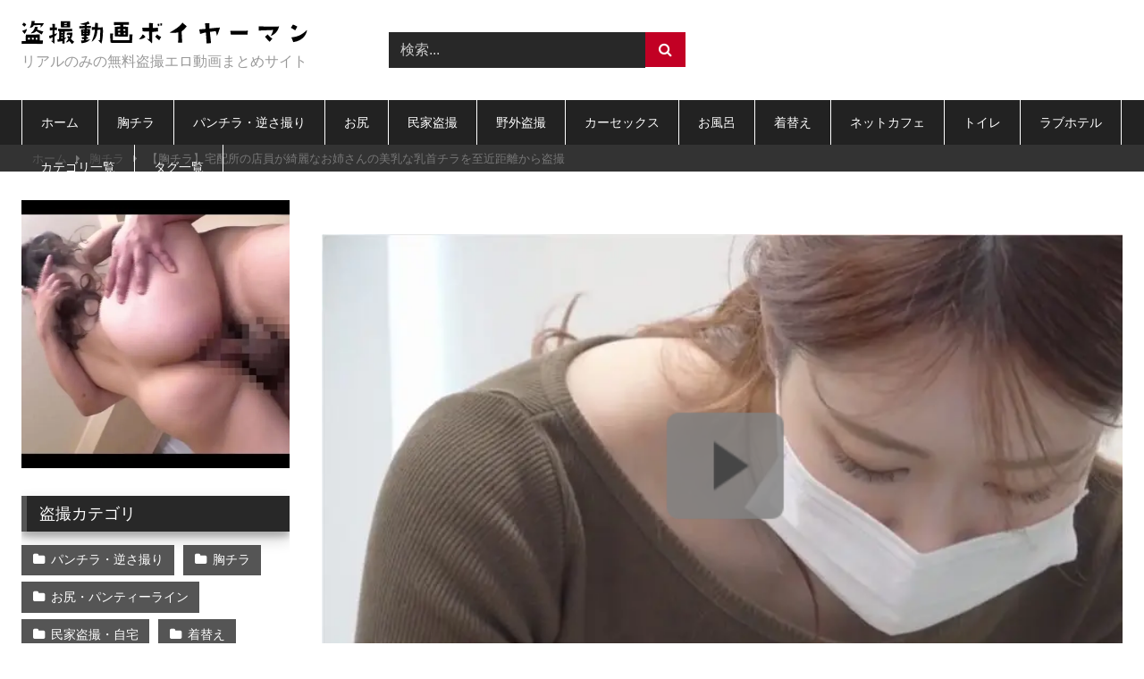

--- FILE ---
content_type: text/html; charset=UTF-8
request_url: https://thevoyeurmania.com/munechira/53177
body_size: 24360
content:
<!DOCTYPE html>




<html dir="ltr" lang="ja" prefix="og: https://ogp.me/ns#">
<head>
<meta charset="UTF-8">
<meta content='width=device-width, initial-scale=1.0, maximum-scale=1.0, user-scalable=0' name='viewport' />
<link rel="profile" href="https://gmpg.org/xfn/11">
<link rel="icon" href="https://thevoyeurmania.com/wp-content/uploads/2019/09/favi.png">

<!-- Meta social networks -->

<!-- Meta Facebook -->
<meta property="fb:app_id" 			   content="966242223397117" />
<meta property="og:url"                content="https://thevoyeurmania.com/munechira/53177" />
<meta property="og:type"               content="article" />
<meta property="og:title"              content="【胸チラ】宅配所の店員が綺麗なお姉さんの美乳な乳首チラを至近距離から盗撮" />
<meta property="og:description"        content="宅配所の店員が発送伝票を書いている美人なお姉さんの胸元を至近距離から盗撮した動画です。

&nbsp;

&lt;img class=&quot;alignnone size-full wp-image-53180&quot; src=&quot;https://thevoyeurmania.com/wp-content/uploads/2023/01/chikubichira0130-1.png&quot; alt=&quot;&quot; width=&quot;750&quot; height=&quot;422&quot; /&gt;

宅配所に来たお姉さん。マスクをしていますが美人ですよー！！

&lt;img class=&quot;alignnone size-full wp-image-53182&quot; src=&quot;https://thevoyeurmania.com/wp-content/uploads/2023/01/chikubichira0130-3.jpg&quot; alt=&quot;&quot; width=&quot;750&quot; height=&quot;422&quot; /&gt; &lt;img class=&quot;alignnone size-full wp-image-53183&quot; src=&quot;https://thevoyeurmania.com/wp-content/uploads/2023/01/chikubichira0130-4.jpg&quot; alt=&quot;&quot; width=&quot;750&quot; height=&quot;422&quot; /&gt;

発送伝票を書き始めると、前かがみになって開いた胸元から胸チラを狙います！！

&lt;img class=&quot;alignnone size-full wp-image-53185&quot; src=&quot;https://thevoyeurmania.com/wp-content/uploads/2023/01/chikubichira0130-6.jpg&quot; alt=&quot;&quot; width=&quot;750&quot; height=&quot;422&quot; /&gt; &lt;img class=&quot;alignnone size-full wp-image-53186&quot; src=&quot;https://thevoyeurmania.com/wp-content/uploads/2023/01/chikubichira0130-7.jpg&quot; alt=&quot;&quot; width=&quot;750&quot; height=&quot;422&quot; /&gt;

正面からでは胸チラを盗撮出来なかったようで、アングルを変えて美乳なおっぱいの胸チラを至近距離から盗撮しますよー！！

&lt;img class=&quot;alignnone size-full wp-image-53189&quot; src=&quot;https://thevoyeurmania.com/wp-content/uploads/2023/01/chikubichira0130-10.jpg&quot; alt=&quot;&quot; width=&quot;750&quot; height=&quot;422&quot; /&gt; &lt;img class=&quot;alignnone size-full wp-image-53191&quot; src=&quot;https://thevoyeurmania.com/wp-content/uploads/2023/01/chikubichira0130-12.jpg&quot; alt=&quot;&quot; width=&quot;750&quot; height=&quot;422&quot; /&gt;

しばらくすると、ブラジャーがパカッと開いて綺麗な乳首も鮮明に盗撮成功します！！おっぱいも思った以上に巨乳でした！！

&lt;img class=&quot;alignnone size-full wp-image-53192&quot; src=&quot;https://thevoyeurmania.com/wp-content/uploads/2023/01/chikubichira0130-13.jpg&quot; alt=&quot;&quot; width=&quot;750&quot; height=&quot;422&quot; /&gt;

最後はもう一度お姉さんの顔を盗撮したところで動画は終了でーす！" />
<meta property="og:image"              content="https://thevoyeurmania.com/wp-content/uploads/2023/01/chikubichira0130-12.jpg" />
<meta property="og:image:width" 	   content="200" />
<meta property="og:image:height" 	   content="200" />

<!-- Meta Twitter -->
<meta name="twitter:card" content="summary">
<!--<meta name="twitter:site" content="@site_username">-->
<meta name="twitter:title" content="【胸チラ】宅配所の店員が綺麗なお姉さんの美乳な乳首チラを至近距離から盗撮">
<meta name="twitter:description" content="宅配所の店員が発送伝票を書いている美人なお姉さんの胸元を至近距離から盗撮した動画です。

&nbsp;

&lt;img class=&quot;alignnone size-full wp-image-53180&quot; src=&quot;https://thevoyeurmania.com/wp-content/uploads/2023/01/chikubichira0130-1.png&quot; alt=&quot;&quot; width=&quot;750&quot; height=&quot;422&quot; /&gt;

宅配所に来たお姉さん。マスクをしていますが美人ですよー！！

&lt;img class=&quot;alignnone size-full wp-image-53182&quot; src=&quot;https://thevoyeurmania.com/wp-content/uploads/2023/01/chikubichira0130-3.jpg&quot; alt=&quot;&quot; width=&quot;750&quot; height=&quot;422&quot; /&gt; &lt;img class=&quot;alignnone size-full wp-image-53183&quot; src=&quot;https://thevoyeurmania.com/wp-content/uploads/2023/01/chikubichira0130-4.jpg&quot; alt=&quot;&quot; width=&quot;750&quot; height=&quot;422&quot; /&gt;

発送伝票を書き始めると、前かがみになって開いた胸元から胸チラを狙います！！

&lt;img class=&quot;alignnone size-full wp-image-53185&quot; src=&quot;https://thevoyeurmania.com/wp-content/uploads/2023/01/chikubichira0130-6.jpg&quot; alt=&quot;&quot; width=&quot;750&quot; height=&quot;422&quot; /&gt; &lt;img class=&quot;alignnone size-full wp-image-53186&quot; src=&quot;https://thevoyeurmania.com/wp-content/uploads/2023/01/chikubichira0130-7.jpg&quot; alt=&quot;&quot; width=&quot;750&quot; height=&quot;422&quot; /&gt;

正面からでは胸チラを盗撮出来なかったようで、アングルを変えて美乳なおっぱいの胸チラを至近距離から盗撮しますよー！！

&lt;img class=&quot;alignnone size-full wp-image-53189&quot; src=&quot;https://thevoyeurmania.com/wp-content/uploads/2023/01/chikubichira0130-10.jpg&quot; alt=&quot;&quot; width=&quot;750&quot; height=&quot;422&quot; /&gt; &lt;img class=&quot;alignnone size-full wp-image-53191&quot; src=&quot;https://thevoyeurmania.com/wp-content/uploads/2023/01/chikubichira0130-12.jpg&quot; alt=&quot;&quot; width=&quot;750&quot; height=&quot;422&quot; /&gt;

しばらくすると、ブラジャーがパカッと開いて綺麗な乳首も鮮明に盗撮成功します！！おっぱいも思った以上に巨乳でした！！

&lt;img class=&quot;alignnone size-full wp-image-53192&quot; src=&quot;https://thevoyeurmania.com/wp-content/uploads/2023/01/chikubichira0130-13.jpg&quot; alt=&quot;&quot; width=&quot;750&quot; height=&quot;422&quot; /&gt;

最後はもう一度お姉さんの顔を盗撮したところで動画は終了でーす！">
<!--<meta name="twitter:creator" content="@creator_username">-->
<meta name="twitter:image" content="https://thevoyeurmania.com/wp-content/uploads/2023/01/chikubichira0130-12.jpg">
<!--<meta name="twitter:domain" content="YourDomain.com">-->
<!-- Temp Style -->

<style>
					body.custom-background {
			background-image: url(https://thevoyeurmania.com/wp-content/uploads/2020/10/bg.jpg);
			background-color: #FFFFFF!important;
			background-repeat: repeat;
			background-attachment: fixed;
			background-position: center;
			background-size: auto;
		}
	
			#site-navigation {
			background: #222222;
		}
		
	.site-title a {        
		font-family: Open Sans;
		font-size: 36px;
	}
	.site-branding .logo img {
		max-width: 320px;
		max-height: 120px;
		margin-top: 0px;
		margin-left: 0px;
	}
	a,
	.site-title a i,
	.thumb-block:hover .rating-bar i,
	.categories-list .thumb-block:hover .entry-header .cat-title:before,
	.required,
	.like #more:hover i,
	.dislike #less:hover i,
	.top-bar i:hover,
	.main-navigation .menu-item-has-children > a:after,
	.menu-toggle i,
	.main-navigation.toggled li:hover > a,
	.main-navigation.toggled li.focus > a,
	.main-navigation.toggled li.current_page_item > a,
	.main-navigation.toggled li.current-menu-item > a,
	#filters .filters-select:after,
	.morelink i,
	.top-bar .membership a i,
	.thumb-block:hover .photos-count i {
		color: #555555;
	}
	button,
	.button,
	input[type="button"],
	input[type="reset"],
	input[type="submit"],
	.label,
	.pagination ul li a.current,
	.pagination ul li a:hover,
	body #filters .label.secondary.active,
	.label.secondary:hover,
	.main-navigation li:hover > a,
	.main-navigation li.focus > a,
	.main-navigation li.current_page_item > a,
	.main-navigation li.current-menu-item > a,
	.widget_categories ul li a:hover,
	.comment-reply-link,
	a.tag-cloud-link:hover,
	.template-actors li a:hover {
		border-color: #555555!important;
		background-color: #555555!important;
	}
	.rating-bar-meter,
	.vjs-play-progress,
	#filters .filters-options span:hover,
	.bx-wrapper .bx-controls-direction a,
	.top-bar .social-share a:hover,
	.thumb-block:hover span.hd-video,
	.featured-carousel .slide a:hover span.hd-video,
	.appContainer .ctaButton {
		background-color: #555555!important;
	}
	#video-tabs button.tab-link.active,
	.title-block,
	.widget-title,
	.page-title,
	.page .entry-title,
	.comments-title,
	.comment-reply-title,
	.morelink:hover {
		border-color: #555555!important;
	}    

	/* Small desktops ----------- */
	@media only screen  and (min-width : 64.001em) and (max-width : 84em) {
		#main .thumb-block {
			width: 25%!important;
		}
	}

	/* Desktops and laptops ----------- */
	@media only screen  and (min-width : 84.001em) {
		#main .thumb-block {
			width: 25%!important;
		}
	}

</style>
<!-- Google Analytics -->
<!-- Global site tag (gtag.js) - Google Analytics -->
<script async src="https://www.googletagmanager.com/gtag/js?id=G-9QPSLMMPRP"></script>
<script>
  window.dataLayer = window.dataLayer || [];
  function gtag(){dataLayer.push(arguments);}
  gtag('js', new Date());

  gtag('config', 'G-9QPSLMMPRP');
</script>
<!-- Meta Verification -->

<title>【胸チラ】宅配所の店員が綺麗なお姉さんの美乳な乳首チラを至近距離から盗撮</title>

		<!-- All in One SEO 4.9.3 - aioseo.com -->
	<meta name="description" content="宅配所の店員が発送伝票を書いている美人なお姉さんの胸元を至近距離から盗撮した動画です。 宅配所に" />
	<meta name="robots" content="max-snippet:-1, max-image-preview:large, max-video-preview:-1" />
	<meta name="author" content="盗撮動画ボイヤーマン"/>
	<meta name="google-site-verification" content="2mZSlQLHDuaoDnbPtVn1dOlHQiVPgWfO5bDP-7SkC5I" />
	<link rel="canonical" href="https://thevoyeurmania.com/munechira/53177" />
	<meta name="generator" content="All in One SEO (AIOSEO) 4.9.3" />
		<meta property="og:locale" content="ja_JP" />
		<meta property="og:site_name" content="盗撮動画ボイヤーマン" />
		<meta property="og:type" content="article" />
		<meta property="og:title" content="【胸チラ】宅配所の店員が綺麗なお姉さんの美乳な乳首チラを至近距離から盗撮" />
		<meta property="og:description" content="宅配所の店員が発送伝票を書いている美人なお姉さんの胸元を至近距離から盗撮した動画です。 宅配所に" />
		<meta property="og:url" content="https://thevoyeurmania.com/munechira/53177" />
		<meta property="og:image" content="https://thevoyeurmania.com/wp-content/uploads/2023/01/chikubichira0130-12.jpg" />
		<meta property="og:image:secure_url" content="https://thevoyeurmania.com/wp-content/uploads/2023/01/chikubichira0130-12.jpg" />
		<meta property="og:image:width" content="750" />
		<meta property="og:image:height" content="422" />
		<meta property="article:published_time" content="2023-01-30T08:58:56+00:00" />
		<meta property="article:modified_time" content="2023-01-30T08:58:56+00:00" />
		<meta name="twitter:card" content="summary" />
		<meta name="twitter:title" content="【胸チラ】宅配所の店員が綺麗なお姉さんの美乳な乳首チラを至近距離から盗撮" />
		<meta name="twitter:description" content="宅配所の店員が発送伝票を書いている美人なお姉さんの胸元を至近距離から盗撮した動画です。 宅配所に" />
		<meta name="twitter:image" content="https://thevoyeurmania.com/wp-content/uploads/2023/01/chikubichira0130-12.jpg" />
		<script type="application/ld+json" class="aioseo-schema">
			{"@context":"https:\/\/schema.org","@graph":[{"@type":"Article","@id":"https:\/\/thevoyeurmania.com\/munechira\/53177#article","name":"\u3010\u80f8\u30c1\u30e9\u3011\u5b85\u914d\u6240\u306e\u5e97\u54e1\u304c\u7dba\u9e97\u306a\u304a\u59c9\u3055\u3093\u306e\u7f8e\u4e73\u306a\u4e73\u9996\u30c1\u30e9\u3092\u81f3\u8fd1\u8ddd\u96e2\u304b\u3089\u76d7\u64ae","headline":"\u3010\u80f8\u30c1\u30e9\u3011\u5b85\u914d\u6240\u306e\u5e97\u54e1\u304c\u7dba\u9e97\u306a\u304a\u59c9\u3055\u3093\u306e\u7f8e\u4e73\u306a\u4e73\u9996\u30c1\u30e9\u3092\u81f3\u8fd1\u8ddd\u96e2\u304b\u3089\u76d7\u64ae","author":{"@id":"https:\/\/thevoyeurmania.com\/author\/thevoyeurmania_admin#author"},"publisher":{"@id":"https:\/\/thevoyeurmania.com\/#organization"},"image":{"@type":"ImageObject","url":"https:\/\/thevoyeurmania.com\/wp-content\/uploads\/2023\/01\/chikubichira0130-12.jpg","width":750,"height":422},"datePublished":"2023-01-30T17:58:56+09:00","dateModified":"2023-01-30T17:58:56+09:00","inLanguage":"ja","mainEntityOfPage":{"@id":"https:\/\/thevoyeurmania.com\/munechira\/53177#webpage"},"isPartOf":{"@id":"https:\/\/thevoyeurmania.com\/munechira\/53177#webpage"},"articleSection":"\u80f8\u30c1\u30e9, \u4e73\u9996, \u7f8e\u4eba, \u5de8\u4e73, OL, \u5e97\u54e1, \u7f8e\u4e73"},{"@type":"BreadcrumbList","@id":"https:\/\/thevoyeurmania.com\/munechira\/53177#breadcrumblist","itemListElement":[{"@type":"ListItem","@id":"https:\/\/thevoyeurmania.com#listItem","position":1,"name":"Home","item":"https:\/\/thevoyeurmania.com","nextItem":{"@type":"ListItem","@id":"https:\/\/thevoyeurmania.com\/category\/munechira#listItem","name":"\u80f8\u30c1\u30e9"}},{"@type":"ListItem","@id":"https:\/\/thevoyeurmania.com\/category\/munechira#listItem","position":2,"name":"\u80f8\u30c1\u30e9","item":"https:\/\/thevoyeurmania.com\/category\/munechira","nextItem":{"@type":"ListItem","@id":"https:\/\/thevoyeurmania.com\/munechira\/53177#listItem","name":"\u3010\u80f8\u30c1\u30e9\u3011\u5b85\u914d\u6240\u306e\u5e97\u54e1\u304c\u7dba\u9e97\u306a\u304a\u59c9\u3055\u3093\u306e\u7f8e\u4e73\u306a\u4e73\u9996\u30c1\u30e9\u3092\u81f3\u8fd1\u8ddd\u96e2\u304b\u3089\u76d7\u64ae"},"previousItem":{"@type":"ListItem","@id":"https:\/\/thevoyeurmania.com#listItem","name":"Home"}},{"@type":"ListItem","@id":"https:\/\/thevoyeurmania.com\/munechira\/53177#listItem","position":3,"name":"\u3010\u80f8\u30c1\u30e9\u3011\u5b85\u914d\u6240\u306e\u5e97\u54e1\u304c\u7dba\u9e97\u306a\u304a\u59c9\u3055\u3093\u306e\u7f8e\u4e73\u306a\u4e73\u9996\u30c1\u30e9\u3092\u81f3\u8fd1\u8ddd\u96e2\u304b\u3089\u76d7\u64ae","previousItem":{"@type":"ListItem","@id":"https:\/\/thevoyeurmania.com\/category\/munechira#listItem","name":"\u80f8\u30c1\u30e9"}}]},{"@type":"Organization","@id":"https:\/\/thevoyeurmania.com\/#organization","name":"\u76d7\u64ae\u52d5\u753b \u30dc\u30a4\u30e4\u30fc\u30de\u30f3","description":"\u80f8\u30c1\u30e9\u3001\u30d1\u30f3\u30c1\u30e9\u3001\u304a\u5c3b\u76d7\u64ae\u3001\u6c11\u5bb6\u76d7\u64ae\u3001\u91ce\u5916\u76d7\u64ae\u3001\u30e9\u30d6\u30db\u30c6\u30eb\u3001\u66f4\u8863\u5ba4\u3001\u9732\u5929\u98a8\u5442\u3001\u30c8\u30a4\u30ec\u3001\u30cd\u30c3\u30c8\u30ab\u30d5\u30a7\u3001\u305d\u306e\u4ed6\u3001\u3044\u308d\u3044\u308d\u306a\u7121\u6599\u76d7\u64ae\u30a8\u30ed\u52d5\u753b\u3092\u6bce\u65e5\u30a2\u30c3\u30d7\u3057\u3066\u3044\u307e\u3059\u3002\u30ea\u30a2\u30eb\u306a\u76d7\u64ae\u52d5\u753b\u306e\u307f\u3092\u53b3\u9078\u3057\u3066\u66f4\u65b0\u3057\u3066\u3044\u308b\u306e\u3067\u3001\u76d7\u64ae\u597d\u304d\u306b\u306f\u6e80\u8db3\u3057\u3066\u3082\u3089\u3048\u308b\u3068\u601d\u3044\u307e\u3059\u3088\uff01\uff01","url":"https:\/\/thevoyeurmania.com\/","logo":{"@type":"ImageObject","url":"https:\/\/thevoyeurmania.com\/wp-content\/uploads\/2020\/10\/cropped-favi.png","@id":"https:\/\/thevoyeurmania.com\/munechira\/53177\/#organizationLogo","width":512,"height":512,"caption":"\u76d7\u64ae\u52d5\u753b\u30dc\u30a4\u30e4\u30fc\u30de\u30f3"},"image":{"@id":"https:\/\/thevoyeurmania.com\/munechira\/53177\/#organizationLogo"}},{"@type":"Person","@id":"https:\/\/thevoyeurmania.com\/author\/thevoyeurmania_admin#author","url":"https:\/\/thevoyeurmania.com\/author\/thevoyeurmania_admin","name":"\u76d7\u64ae\u52d5\u753b\u30dc\u30a4\u30e4\u30fc\u30de\u30f3","image":{"@type":"ImageObject","@id":"https:\/\/thevoyeurmania.com\/munechira\/53177#authorImage","url":"https:\/\/secure.gravatar.com\/avatar\/6b27aa5bf18aed04bac9ae1928865514?s=96&d=mm&r=g","width":96,"height":96,"caption":"\u76d7\u64ae\u52d5\u753b\u30dc\u30a4\u30e4\u30fc\u30de\u30f3"}},{"@type":"WebPage","@id":"https:\/\/thevoyeurmania.com\/munechira\/53177#webpage","url":"https:\/\/thevoyeurmania.com\/munechira\/53177","name":"\u3010\u80f8\u30c1\u30e9\u3011\u5b85\u914d\u6240\u306e\u5e97\u54e1\u304c\u7dba\u9e97\u306a\u304a\u59c9\u3055\u3093\u306e\u7f8e\u4e73\u306a\u4e73\u9996\u30c1\u30e9\u3092\u81f3\u8fd1\u8ddd\u96e2\u304b\u3089\u76d7\u64ae","description":"\u5b85\u914d\u6240\u306e\u5e97\u54e1\u304c\u767a\u9001\u4f1d\u7968\u3092\u66f8\u3044\u3066\u3044\u308b\u7f8e\u4eba\u306a\u304a\u59c9\u3055\u3093\u306e\u80f8\u5143\u3092\u81f3\u8fd1\u8ddd\u96e2\u304b\u3089\u76d7\u64ae\u3057\u305f\u52d5\u753b\u3067\u3059\u3002 \u5b85\u914d\u6240\u306b","inLanguage":"ja","isPartOf":{"@id":"https:\/\/thevoyeurmania.com\/#website"},"breadcrumb":{"@id":"https:\/\/thevoyeurmania.com\/munechira\/53177#breadcrumblist"},"author":{"@id":"https:\/\/thevoyeurmania.com\/author\/thevoyeurmania_admin#author"},"creator":{"@id":"https:\/\/thevoyeurmania.com\/author\/thevoyeurmania_admin#author"},"image":{"@type":"ImageObject","url":"https:\/\/thevoyeurmania.com\/wp-content\/uploads\/2023\/01\/chikubichira0130-12.jpg","@id":"https:\/\/thevoyeurmania.com\/munechira\/53177\/#mainImage","width":750,"height":422},"primaryImageOfPage":{"@id":"https:\/\/thevoyeurmania.com\/munechira\/53177#mainImage"},"datePublished":"2023-01-30T17:58:56+09:00","dateModified":"2023-01-30T17:58:56+09:00"},{"@type":"WebSite","@id":"https:\/\/thevoyeurmania.com\/#website","url":"https:\/\/thevoyeurmania.com\/","name":"\u76d7\u64ae\u52d5\u753b \u30dc\u30a4\u30e4\u30fc\u30de\u30f3","description":"\u80f8\u30c1\u30e9\u3001\u30d1\u30f3\u30c1\u30e9\u3001\u304a\u5c3b\u76d7\u64ae\u3001\u6c11\u5bb6\u76d7\u64ae\u3001\u91ce\u5916\u76d7\u64ae\u3001\u30e9\u30d6\u30db\u30c6\u30eb\u3001\u66f4\u8863\u5ba4\u3001\u9732\u5929\u98a8\u5442\u3001\u30c8\u30a4\u30ec\u3001\u30cd\u30c3\u30c8\u30ab\u30d5\u30a7\u3001\u305d\u306e\u4ed6\u3001\u3044\u308d\u3044\u308d\u306a\u7121\u6599\u76d7\u64ae\u30a8\u30ed\u52d5\u753b\u3092\u6bce\u65e5\u30a2\u30c3\u30d7\u3057\u3066\u3044\u307e\u3059\u3002\u30ea\u30a2\u30eb\u306a\u76d7\u64ae\u52d5\u753b\u306e\u307f\u3092\u53b3\u9078\u3057\u3066\u66f4\u65b0\u3057\u3066\u3044\u308b\u306e\u3067\u3001\u76d7\u64ae\u597d\u304d\u306b\u306f\u6e80\u8db3\u3057\u3066\u3082\u3089\u3048\u308b\u3068\u601d\u3044\u307e\u3059\u3088\uff01\uff01","inLanguage":"ja","publisher":{"@id":"https:\/\/thevoyeurmania.com\/#organization"}}]}
		</script>
		<!-- All in One SEO -->

<link rel="alternate" type="application/rss+xml" title="盗撮動画 ボイヤーマン &raquo; フィード" href="https://thevoyeurmania.com/feed" />
<link rel="alternate" type="application/rss+xml" title="盗撮動画 ボイヤーマン &raquo; コメントフィード" href="https://thevoyeurmania.com/comments/feed" />
		<!-- This site uses the Google Analytics by ExactMetrics plugin v8.11.1 - Using Analytics tracking - https://www.exactmetrics.com/ -->
							<script src="//www.googletagmanager.com/gtag/js?id=G-9QPSLMMPRP"  data-cfasync="false" data-wpfc-render="false" type="text/javascript" async></script>
			<script data-cfasync="false" data-wpfc-render="false" type="text/javascript">
				var em_version = '8.11.1';
				var em_track_user = true;
				var em_no_track_reason = '';
								var ExactMetricsDefaultLocations = {"page_location":"https:\/\/thevoyeurmania.com\/munechira\/53177\/"};
								if ( typeof ExactMetricsPrivacyGuardFilter === 'function' ) {
					var ExactMetricsLocations = (typeof ExactMetricsExcludeQuery === 'object') ? ExactMetricsPrivacyGuardFilter( ExactMetricsExcludeQuery ) : ExactMetricsPrivacyGuardFilter( ExactMetricsDefaultLocations );
				} else {
					var ExactMetricsLocations = (typeof ExactMetricsExcludeQuery === 'object') ? ExactMetricsExcludeQuery : ExactMetricsDefaultLocations;
				}

								var disableStrs = [
										'ga-disable-G-9QPSLMMPRP',
									];

				/* Function to detect opted out users */
				function __gtagTrackerIsOptedOut() {
					for (var index = 0; index < disableStrs.length; index++) {
						if (document.cookie.indexOf(disableStrs[index] + '=true') > -1) {
							return true;
						}
					}

					return false;
				}

				/* Disable tracking if the opt-out cookie exists. */
				if (__gtagTrackerIsOptedOut()) {
					for (var index = 0; index < disableStrs.length; index++) {
						window[disableStrs[index]] = true;
					}
				}

				/* Opt-out function */
				function __gtagTrackerOptout() {
					for (var index = 0; index < disableStrs.length; index++) {
						document.cookie = disableStrs[index] + '=true; expires=Thu, 31 Dec 2099 23:59:59 UTC; path=/';
						window[disableStrs[index]] = true;
					}
				}

				if ('undefined' === typeof gaOptout) {
					function gaOptout() {
						__gtagTrackerOptout();
					}
				}
								window.dataLayer = window.dataLayer || [];

				window.ExactMetricsDualTracker = {
					helpers: {},
					trackers: {},
				};
				if (em_track_user) {
					function __gtagDataLayer() {
						dataLayer.push(arguments);
					}

					function __gtagTracker(type, name, parameters) {
						if (!parameters) {
							parameters = {};
						}

						if (parameters.send_to) {
							__gtagDataLayer.apply(null, arguments);
							return;
						}

						if (type === 'event') {
														parameters.send_to = exactmetrics_frontend.v4_id;
							var hookName = name;
							if (typeof parameters['event_category'] !== 'undefined') {
								hookName = parameters['event_category'] + ':' + name;
							}

							if (typeof ExactMetricsDualTracker.trackers[hookName] !== 'undefined') {
								ExactMetricsDualTracker.trackers[hookName](parameters);
							} else {
								__gtagDataLayer('event', name, parameters);
							}
							
						} else {
							__gtagDataLayer.apply(null, arguments);
						}
					}

					__gtagTracker('js', new Date());
					__gtagTracker('set', {
						'developer_id.dNDMyYj': true,
											});
					if ( ExactMetricsLocations.page_location ) {
						__gtagTracker('set', ExactMetricsLocations);
					}
										__gtagTracker('config', 'G-9QPSLMMPRP', {"forceSSL":"true"} );
										window.gtag = __gtagTracker;										(function () {
						/* https://developers.google.com/analytics/devguides/collection/analyticsjs/ */
						/* ga and __gaTracker compatibility shim. */
						var noopfn = function () {
							return null;
						};
						var newtracker = function () {
							return new Tracker();
						};
						var Tracker = function () {
							return null;
						};
						var p = Tracker.prototype;
						p.get = noopfn;
						p.set = noopfn;
						p.send = function () {
							var args = Array.prototype.slice.call(arguments);
							args.unshift('send');
							__gaTracker.apply(null, args);
						};
						var __gaTracker = function () {
							var len = arguments.length;
							if (len === 0) {
								return;
							}
							var f = arguments[len - 1];
							if (typeof f !== 'object' || f === null || typeof f.hitCallback !== 'function') {
								if ('send' === arguments[0]) {
									var hitConverted, hitObject = false, action;
									if ('event' === arguments[1]) {
										if ('undefined' !== typeof arguments[3]) {
											hitObject = {
												'eventAction': arguments[3],
												'eventCategory': arguments[2],
												'eventLabel': arguments[4],
												'value': arguments[5] ? arguments[5] : 1,
											}
										}
									}
									if ('pageview' === arguments[1]) {
										if ('undefined' !== typeof arguments[2]) {
											hitObject = {
												'eventAction': 'page_view',
												'page_path': arguments[2],
											}
										}
									}
									if (typeof arguments[2] === 'object') {
										hitObject = arguments[2];
									}
									if (typeof arguments[5] === 'object') {
										Object.assign(hitObject, arguments[5]);
									}
									if ('undefined' !== typeof arguments[1].hitType) {
										hitObject = arguments[1];
										if ('pageview' === hitObject.hitType) {
											hitObject.eventAction = 'page_view';
										}
									}
									if (hitObject) {
										action = 'timing' === arguments[1].hitType ? 'timing_complete' : hitObject.eventAction;
										hitConverted = mapArgs(hitObject);
										__gtagTracker('event', action, hitConverted);
									}
								}
								return;
							}

							function mapArgs(args) {
								var arg, hit = {};
								var gaMap = {
									'eventCategory': 'event_category',
									'eventAction': 'event_action',
									'eventLabel': 'event_label',
									'eventValue': 'event_value',
									'nonInteraction': 'non_interaction',
									'timingCategory': 'event_category',
									'timingVar': 'name',
									'timingValue': 'value',
									'timingLabel': 'event_label',
									'page': 'page_path',
									'location': 'page_location',
									'title': 'page_title',
									'referrer' : 'page_referrer',
								};
								for (arg in args) {
																		if (!(!args.hasOwnProperty(arg) || !gaMap.hasOwnProperty(arg))) {
										hit[gaMap[arg]] = args[arg];
									} else {
										hit[arg] = args[arg];
									}
								}
								return hit;
							}

							try {
								f.hitCallback();
							} catch (ex) {
							}
						};
						__gaTracker.create = newtracker;
						__gaTracker.getByName = newtracker;
						__gaTracker.getAll = function () {
							return [];
						};
						__gaTracker.remove = noopfn;
						__gaTracker.loaded = true;
						window['__gaTracker'] = __gaTracker;
					})();
									} else {
										console.log("");
					(function () {
						function __gtagTracker() {
							return null;
						}

						window['__gtagTracker'] = __gtagTracker;
						window['gtag'] = __gtagTracker;
					})();
									}
			</script>
							<!-- / Google Analytics by ExactMetrics -->
		<script type="text/javascript">
/* <![CDATA[ */
window._wpemojiSettings = {"baseUrl":"https:\/\/s.w.org\/images\/core\/emoji\/15.0.3\/72x72\/","ext":".png","svgUrl":"https:\/\/s.w.org\/images\/core\/emoji\/15.0.3\/svg\/","svgExt":".svg","source":{"concatemoji":"https:\/\/thevoyeurmania.com\/wp-includes\/js\/wp-emoji-release.min.js?ver=6.5.7"}};
/*! This file is auto-generated */
!function(i,n){var o,s,e;function c(e){try{var t={supportTests:e,timestamp:(new Date).valueOf()};sessionStorage.setItem(o,JSON.stringify(t))}catch(e){}}function p(e,t,n){e.clearRect(0,0,e.canvas.width,e.canvas.height),e.fillText(t,0,0);var t=new Uint32Array(e.getImageData(0,0,e.canvas.width,e.canvas.height).data),r=(e.clearRect(0,0,e.canvas.width,e.canvas.height),e.fillText(n,0,0),new Uint32Array(e.getImageData(0,0,e.canvas.width,e.canvas.height).data));return t.every(function(e,t){return e===r[t]})}function u(e,t,n){switch(t){case"flag":return n(e,"\ud83c\udff3\ufe0f\u200d\u26a7\ufe0f","\ud83c\udff3\ufe0f\u200b\u26a7\ufe0f")?!1:!n(e,"\ud83c\uddfa\ud83c\uddf3","\ud83c\uddfa\u200b\ud83c\uddf3")&&!n(e,"\ud83c\udff4\udb40\udc67\udb40\udc62\udb40\udc65\udb40\udc6e\udb40\udc67\udb40\udc7f","\ud83c\udff4\u200b\udb40\udc67\u200b\udb40\udc62\u200b\udb40\udc65\u200b\udb40\udc6e\u200b\udb40\udc67\u200b\udb40\udc7f");case"emoji":return!n(e,"\ud83d\udc26\u200d\u2b1b","\ud83d\udc26\u200b\u2b1b")}return!1}function f(e,t,n){var r="undefined"!=typeof WorkerGlobalScope&&self instanceof WorkerGlobalScope?new OffscreenCanvas(300,150):i.createElement("canvas"),a=r.getContext("2d",{willReadFrequently:!0}),o=(a.textBaseline="top",a.font="600 32px Arial",{});return e.forEach(function(e){o[e]=t(a,e,n)}),o}function t(e){var t=i.createElement("script");t.src=e,t.defer=!0,i.head.appendChild(t)}"undefined"!=typeof Promise&&(o="wpEmojiSettingsSupports",s=["flag","emoji"],n.supports={everything:!0,everythingExceptFlag:!0},e=new Promise(function(e){i.addEventListener("DOMContentLoaded",e,{once:!0})}),new Promise(function(t){var n=function(){try{var e=JSON.parse(sessionStorage.getItem(o));if("object"==typeof e&&"number"==typeof e.timestamp&&(new Date).valueOf()<e.timestamp+604800&&"object"==typeof e.supportTests)return e.supportTests}catch(e){}return null}();if(!n){if("undefined"!=typeof Worker&&"undefined"!=typeof OffscreenCanvas&&"undefined"!=typeof URL&&URL.createObjectURL&&"undefined"!=typeof Blob)try{var e="postMessage("+f.toString()+"("+[JSON.stringify(s),u.toString(),p.toString()].join(",")+"));",r=new Blob([e],{type:"text/javascript"}),a=new Worker(URL.createObjectURL(r),{name:"wpTestEmojiSupports"});return void(a.onmessage=function(e){c(n=e.data),a.terminate(),t(n)})}catch(e){}c(n=f(s,u,p))}t(n)}).then(function(e){for(var t in e)n.supports[t]=e[t],n.supports.everything=n.supports.everything&&n.supports[t],"flag"!==t&&(n.supports.everythingExceptFlag=n.supports.everythingExceptFlag&&n.supports[t]);n.supports.everythingExceptFlag=n.supports.everythingExceptFlag&&!n.supports.flag,n.DOMReady=!1,n.readyCallback=function(){n.DOMReady=!0}}).then(function(){return e}).then(function(){var e;n.supports.everything||(n.readyCallback(),(e=n.source||{}).concatemoji?t(e.concatemoji):e.wpemoji&&e.twemoji&&(t(e.twemoji),t(e.wpemoji)))}))}((window,document),window._wpemojiSettings);
/* ]]> */
</script>
<style id='wp-emoji-styles-inline-css' type='text/css'>

	img.wp-smiley, img.emoji {
		display: inline !important;
		border: none !important;
		box-shadow: none !important;
		height: 1em !important;
		width: 1em !important;
		margin: 0 0.07em !important;
		vertical-align: -0.1em !important;
		background: none !important;
		padding: 0 !important;
	}
</style>
<link rel='stylesheet' id='wp-block-library-css' href='https://thevoyeurmania.com/wp-includes/css/dist/block-library/style.min.css?ver=6.5.7' type='text/css' media='all' />
<link rel='stylesheet' id='aioseo/css/src/vue/standalone/blocks/table-of-contents/global.scss-css' href='https://thevoyeurmania.com/wp-content/plugins/all-in-one-seo-pack/dist/Lite/assets/css/table-of-contents/global.e90f6d47.css?ver=4.9.3' type='text/css' media='all' />
<style id='classic-theme-styles-inline-css' type='text/css'>
/*! This file is auto-generated */
.wp-block-button__link{color:#fff;background-color:#32373c;border-radius:9999px;box-shadow:none;text-decoration:none;padding:calc(.667em + 2px) calc(1.333em + 2px);font-size:1.125em}.wp-block-file__button{background:#32373c;color:#fff;text-decoration:none}
</style>
<style id='global-styles-inline-css' type='text/css'>
body{--wp--preset--color--black: #000000;--wp--preset--color--cyan-bluish-gray: #abb8c3;--wp--preset--color--white: #ffffff;--wp--preset--color--pale-pink: #f78da7;--wp--preset--color--vivid-red: #cf2e2e;--wp--preset--color--luminous-vivid-orange: #ff6900;--wp--preset--color--luminous-vivid-amber: #fcb900;--wp--preset--color--light-green-cyan: #7bdcb5;--wp--preset--color--vivid-green-cyan: #00d084;--wp--preset--color--pale-cyan-blue: #8ed1fc;--wp--preset--color--vivid-cyan-blue: #0693e3;--wp--preset--color--vivid-purple: #9b51e0;--wp--preset--gradient--vivid-cyan-blue-to-vivid-purple: linear-gradient(135deg,rgba(6,147,227,1) 0%,rgb(155,81,224) 100%);--wp--preset--gradient--light-green-cyan-to-vivid-green-cyan: linear-gradient(135deg,rgb(122,220,180) 0%,rgb(0,208,130) 100%);--wp--preset--gradient--luminous-vivid-amber-to-luminous-vivid-orange: linear-gradient(135deg,rgba(252,185,0,1) 0%,rgba(255,105,0,1) 100%);--wp--preset--gradient--luminous-vivid-orange-to-vivid-red: linear-gradient(135deg,rgba(255,105,0,1) 0%,rgb(207,46,46) 100%);--wp--preset--gradient--very-light-gray-to-cyan-bluish-gray: linear-gradient(135deg,rgb(238,238,238) 0%,rgb(169,184,195) 100%);--wp--preset--gradient--cool-to-warm-spectrum: linear-gradient(135deg,rgb(74,234,220) 0%,rgb(151,120,209) 20%,rgb(207,42,186) 40%,rgb(238,44,130) 60%,rgb(251,105,98) 80%,rgb(254,248,76) 100%);--wp--preset--gradient--blush-light-purple: linear-gradient(135deg,rgb(255,206,236) 0%,rgb(152,150,240) 100%);--wp--preset--gradient--blush-bordeaux: linear-gradient(135deg,rgb(254,205,165) 0%,rgb(254,45,45) 50%,rgb(107,0,62) 100%);--wp--preset--gradient--luminous-dusk: linear-gradient(135deg,rgb(255,203,112) 0%,rgb(199,81,192) 50%,rgb(65,88,208) 100%);--wp--preset--gradient--pale-ocean: linear-gradient(135deg,rgb(255,245,203) 0%,rgb(182,227,212) 50%,rgb(51,167,181) 100%);--wp--preset--gradient--electric-grass: linear-gradient(135deg,rgb(202,248,128) 0%,rgb(113,206,126) 100%);--wp--preset--gradient--midnight: linear-gradient(135deg,rgb(2,3,129) 0%,rgb(40,116,252) 100%);--wp--preset--font-size--small: 13px;--wp--preset--font-size--medium: 20px;--wp--preset--font-size--large: 36px;--wp--preset--font-size--x-large: 42px;--wp--preset--spacing--20: 0.44rem;--wp--preset--spacing--30: 0.67rem;--wp--preset--spacing--40: 1rem;--wp--preset--spacing--50: 1.5rem;--wp--preset--spacing--60: 2.25rem;--wp--preset--spacing--70: 3.38rem;--wp--preset--spacing--80: 5.06rem;--wp--preset--shadow--natural: 6px 6px 9px rgba(0, 0, 0, 0.2);--wp--preset--shadow--deep: 12px 12px 50px rgba(0, 0, 0, 0.4);--wp--preset--shadow--sharp: 6px 6px 0px rgba(0, 0, 0, 0.2);--wp--preset--shadow--outlined: 6px 6px 0px -3px rgba(255, 255, 255, 1), 6px 6px rgba(0, 0, 0, 1);--wp--preset--shadow--crisp: 6px 6px 0px rgba(0, 0, 0, 1);}:where(.is-layout-flex){gap: 0.5em;}:where(.is-layout-grid){gap: 0.5em;}body .is-layout-flex{display: flex;}body .is-layout-flex{flex-wrap: wrap;align-items: center;}body .is-layout-flex > *{margin: 0;}body .is-layout-grid{display: grid;}body .is-layout-grid > *{margin: 0;}:where(.wp-block-columns.is-layout-flex){gap: 2em;}:where(.wp-block-columns.is-layout-grid){gap: 2em;}:where(.wp-block-post-template.is-layout-flex){gap: 1.25em;}:where(.wp-block-post-template.is-layout-grid){gap: 1.25em;}.has-black-color{color: var(--wp--preset--color--black) !important;}.has-cyan-bluish-gray-color{color: var(--wp--preset--color--cyan-bluish-gray) !important;}.has-white-color{color: var(--wp--preset--color--white) !important;}.has-pale-pink-color{color: var(--wp--preset--color--pale-pink) !important;}.has-vivid-red-color{color: var(--wp--preset--color--vivid-red) !important;}.has-luminous-vivid-orange-color{color: var(--wp--preset--color--luminous-vivid-orange) !important;}.has-luminous-vivid-amber-color{color: var(--wp--preset--color--luminous-vivid-amber) !important;}.has-light-green-cyan-color{color: var(--wp--preset--color--light-green-cyan) !important;}.has-vivid-green-cyan-color{color: var(--wp--preset--color--vivid-green-cyan) !important;}.has-pale-cyan-blue-color{color: var(--wp--preset--color--pale-cyan-blue) !important;}.has-vivid-cyan-blue-color{color: var(--wp--preset--color--vivid-cyan-blue) !important;}.has-vivid-purple-color{color: var(--wp--preset--color--vivid-purple) !important;}.has-black-background-color{background-color: var(--wp--preset--color--black) !important;}.has-cyan-bluish-gray-background-color{background-color: var(--wp--preset--color--cyan-bluish-gray) !important;}.has-white-background-color{background-color: var(--wp--preset--color--white) !important;}.has-pale-pink-background-color{background-color: var(--wp--preset--color--pale-pink) !important;}.has-vivid-red-background-color{background-color: var(--wp--preset--color--vivid-red) !important;}.has-luminous-vivid-orange-background-color{background-color: var(--wp--preset--color--luminous-vivid-orange) !important;}.has-luminous-vivid-amber-background-color{background-color: var(--wp--preset--color--luminous-vivid-amber) !important;}.has-light-green-cyan-background-color{background-color: var(--wp--preset--color--light-green-cyan) !important;}.has-vivid-green-cyan-background-color{background-color: var(--wp--preset--color--vivid-green-cyan) !important;}.has-pale-cyan-blue-background-color{background-color: var(--wp--preset--color--pale-cyan-blue) !important;}.has-vivid-cyan-blue-background-color{background-color: var(--wp--preset--color--vivid-cyan-blue) !important;}.has-vivid-purple-background-color{background-color: var(--wp--preset--color--vivid-purple) !important;}.has-black-border-color{border-color: var(--wp--preset--color--black) !important;}.has-cyan-bluish-gray-border-color{border-color: var(--wp--preset--color--cyan-bluish-gray) !important;}.has-white-border-color{border-color: var(--wp--preset--color--white) !important;}.has-pale-pink-border-color{border-color: var(--wp--preset--color--pale-pink) !important;}.has-vivid-red-border-color{border-color: var(--wp--preset--color--vivid-red) !important;}.has-luminous-vivid-orange-border-color{border-color: var(--wp--preset--color--luminous-vivid-orange) !important;}.has-luminous-vivid-amber-border-color{border-color: var(--wp--preset--color--luminous-vivid-amber) !important;}.has-light-green-cyan-border-color{border-color: var(--wp--preset--color--light-green-cyan) !important;}.has-vivid-green-cyan-border-color{border-color: var(--wp--preset--color--vivid-green-cyan) !important;}.has-pale-cyan-blue-border-color{border-color: var(--wp--preset--color--pale-cyan-blue) !important;}.has-vivid-cyan-blue-border-color{border-color: var(--wp--preset--color--vivid-cyan-blue) !important;}.has-vivid-purple-border-color{border-color: var(--wp--preset--color--vivid-purple) !important;}.has-vivid-cyan-blue-to-vivid-purple-gradient-background{background: var(--wp--preset--gradient--vivid-cyan-blue-to-vivid-purple) !important;}.has-light-green-cyan-to-vivid-green-cyan-gradient-background{background: var(--wp--preset--gradient--light-green-cyan-to-vivid-green-cyan) !important;}.has-luminous-vivid-amber-to-luminous-vivid-orange-gradient-background{background: var(--wp--preset--gradient--luminous-vivid-amber-to-luminous-vivid-orange) !important;}.has-luminous-vivid-orange-to-vivid-red-gradient-background{background: var(--wp--preset--gradient--luminous-vivid-orange-to-vivid-red) !important;}.has-very-light-gray-to-cyan-bluish-gray-gradient-background{background: var(--wp--preset--gradient--very-light-gray-to-cyan-bluish-gray) !important;}.has-cool-to-warm-spectrum-gradient-background{background: var(--wp--preset--gradient--cool-to-warm-spectrum) !important;}.has-blush-light-purple-gradient-background{background: var(--wp--preset--gradient--blush-light-purple) !important;}.has-blush-bordeaux-gradient-background{background: var(--wp--preset--gradient--blush-bordeaux) !important;}.has-luminous-dusk-gradient-background{background: var(--wp--preset--gradient--luminous-dusk) !important;}.has-pale-ocean-gradient-background{background: var(--wp--preset--gradient--pale-ocean) !important;}.has-electric-grass-gradient-background{background: var(--wp--preset--gradient--electric-grass) !important;}.has-midnight-gradient-background{background: var(--wp--preset--gradient--midnight) !important;}.has-small-font-size{font-size: var(--wp--preset--font-size--small) !important;}.has-medium-font-size{font-size: var(--wp--preset--font-size--medium) !important;}.has-large-font-size{font-size: var(--wp--preset--font-size--large) !important;}.has-x-large-font-size{font-size: var(--wp--preset--font-size--x-large) !important;}
.wp-block-navigation a:where(:not(.wp-element-button)){color: inherit;}
:where(.wp-block-post-template.is-layout-flex){gap: 1.25em;}:where(.wp-block-post-template.is-layout-grid){gap: 1.25em;}
:where(.wp-block-columns.is-layout-flex){gap: 2em;}:where(.wp-block-columns.is-layout-grid){gap: 2em;}
.wp-block-pullquote{font-size: 1.5em;line-height: 1.6;}
</style>
<link rel='stylesheet' id='wp-downloadmanager-css' href='https://thevoyeurmania.com/wp-content/plugins/wp-downloadmanager/download-css.css?ver=1.69' type='text/css' media='all' />
<link rel='stylesheet' id='wpst-font-awesome-css' href='https://thevoyeurmania.com/wp-content/themes/retrotube/assets/stylesheets/font-awesome/css/font-awesome.min.css?ver=4.7.0' type='text/css' media='all' />
<link rel='stylesheet' id='wpst-videojs-style-css' href='https://thevoyeurmania.com/wp-content/themes/retrotube/vendor/videojs/video-js.css?ver=7.4.1' type='text/css' media='all' />
<link rel='stylesheet' id='wpst-style-css' href='https://thevoyeurmania.com/wp-content/themes/retrotube/style.css?ver=1.3.7' type='text/css' media='all' />
<script type="text/javascript" src="https://thevoyeurmania.com/wp-includes/js/jquery/jquery.min.js?ver=3.7.1" id="jquery-core-js"></script>
<script type="text/javascript" src="https://thevoyeurmania.com/wp-includes/js/jquery/jquery-migrate.min.js?ver=3.4.1" id="jquery-migrate-js"></script>
<script type="text/javascript" src="https://thevoyeurmania.com/wp-content/plugins/google-analytics-dashboard-for-wp/assets/js/frontend-gtag.min.js?ver=8.11.1" id="exactmetrics-frontend-script-js" async="async" data-wp-strategy="async"></script>
<script data-cfasync="false" data-wpfc-render="false" type="text/javascript" id='exactmetrics-frontend-script-js-extra'>/* <![CDATA[ */
var exactmetrics_frontend = {"js_events_tracking":"true","download_extensions":"zip,mp3,mpeg,pdf,docx,pptx,xlsx,rar","inbound_paths":"[{\"path\":\"\\\/go\\\/\",\"label\":\"affiliate\"},{\"path\":\"\\\/recommend\\\/\",\"label\":\"affiliate\"}]","home_url":"https:\/\/thevoyeurmania.com","hash_tracking":"false","v4_id":"G-9QPSLMMPRP"};/* ]]> */
</script>
<link rel="https://api.w.org/" href="https://thevoyeurmania.com/wp-json/" /><link rel="alternate" type="application/json" href="https://thevoyeurmania.com/wp-json/wp/v2/posts/53177" /><link rel="EditURI" type="application/rsd+xml" title="RSD" href="https://thevoyeurmania.com/xmlrpc.php?rsd" />
<meta name="generator" content="WordPress 6.5.7" />
<link rel='shortlink' href='https://thevoyeurmania.com/?p=53177' />
<link rel="alternate" type="application/json+oembed" href="https://thevoyeurmania.com/wp-json/oembed/1.0/embed?url=https%3A%2F%2Fthevoyeurmania.com%2Fmunechira%2F53177" />
<link rel="alternate" type="text/xml+oembed" href="https://thevoyeurmania.com/wp-json/oembed/1.0/embed?url=https%3A%2F%2Fthevoyeurmania.com%2Fmunechira%2F53177&#038;format=xml" />
<link rel="icon" href="https://thevoyeurmania.com/wp-content/uploads/2019/09/cropped-favi-32x32.png" sizes="32x32" />
<link rel="icon" href="https://thevoyeurmania.com/wp-content/uploads/2019/09/cropped-favi-192x192.png" sizes="192x192" />
<link rel="apple-touch-icon" href="https://thevoyeurmania.com/wp-content/uploads/2019/09/cropped-favi-180x180.png" />
<meta name="msapplication-TileImage" content="https://thevoyeurmania.com/wp-content/uploads/2019/09/cropped-favi-270x270.png" />
		<style type="text/css" id="wp-custom-css">
			button, .button, input[type="button"], input[type="reset"], input[type="submit"], .label, .pagination ul li a.current, .pagination ul li a:hover, body #filters .label.secondary.active, .label.secondary:hover, .main-navigation li:hover > a, .main-navigation li.focus > a, .main-navigation li.current_page_item > a, .main-navigation li.current-menu-item > a, .widget_categories ul li a:hover, .comment-reply-link, a.tag-cloud-link:hover, .template-actors li a:hover {
    border-color: #C20024 !important;
    background-color: #C20024 !important;
}

.happy-header-mobile {
    margin: 0 auto 0px;
    text-align: center;
    display: block;
}

.title-block {
    background: #282828;
    border-left-width: 6px;
    border-left-style: solid;
    overflow: hidden;
    margin: 0em 0 0em;
    padding: .5em .75em 0;
}

.title-block h1.entry-title {
    font-size: 1.2em;
}

.responsive-player {
    margin-top: 20px;
}

@media only screen and (max-width : 767.98px) {
.happy-under-player-mobile {
    text-align: center;
    margin-top: 0px;
    display: block;
}
	}

#tracking-url {
    font-size: 12px;
    padding: 10px;
    display: block;
    text-align: center;
    margin: 15px 0;
}

.title-block {
    margin-bottom: 20px;
}

.thumb-block .entry-header {
    font-weight: 400;
    text-align: left;
    height: 4.8em;
    overflow: hidden;
    color: #777;
    display: block;
    padding: .5em 0 0;
    font-size: .875em;
}

.archive-description {
    color: #777;
    font-size: 14px;
    margin-top: 0px;
    margin-bottom: 20px;
}

.title-block h1.entry-title {
  font-size: 1.1em;
}

@media only screen and (max-width : 767.98px) {
	
.top-bar-content, .title-block h1.entry-title, .happy-sidebar {
    text-align: left;
}
	
#video-about {
    text-align: left;
}
#rating-col {
    width: 100%;
    padding: 0 1.375em 0em;
}
	
.thumb-block .entry-header {
    font-weight: 400;
    text-align: left;
    overflow: hidden;
    color: #777;
    display: block;
    padding: .6em 0 0;
    font-size: .9em;
	  height: 6.5em;
}
	}

#site-navigation > ul > li:first-child {
    border-left: 1px solid #fff;
}
#site-navigation > ul > li {
    float: left;
    border-right: 1px solid #fff;
}


@media only screen and (max-width : 991.98px) {
#site-navigation ul li {
    width: 100%;
    border-bottom: 1px solid #fff;
}
	}

.rating-bar-meter, .vjs-play-progress, #filters .filters-options span:hover, .bx-wrapper .bx-controls-direction a, .top-bar .social-share a:hover, .thumb-block:hover span.hd-video, .featured-carousel .slide a:hover span.hd-video, .appContainer .ctaButton {
    background-color: #c20024 !important;
}

/* パソコンで見たときは"pc"のclassがついた画像が表示される */
.pc { display: block !important; }
.sp { display: none !important; }
 
/* スマートフォンで見たときは"sp"のclassがついた画像が表示される */
@media only screen and (max-width: 750px) {
    .pc { display: none !important; }
    .sp { display: block !important; }
}		</style>
		<noscript><style id="rocket-lazyload-nojs-css">.rll-youtube-player, [data-lazy-src]{display:none !important;}</style></noscript><script type="text/javascript" src="https://www.google.com/jsapi"></script>
<script type="text/javascript">google.load("jquery", "1.7");</script>
<script type="text/javascript">
jQuery(function($) {

$.fn.extend({
    randomdisplay : function(num) {
        return this.each(function() {
            var chn = $(this).children().hide().length;
            for(var i = 0; i < num && i < chn; i++) {
                var r = parseInt(Math.random() * (chn - i)) + i;
                $(this).children().eq(r).show().prependTo($(this));
            }
        });
    }
});

$(function(){
    $("[randomdisplay]").each(function() {
        $(this).randomdisplay($(this).attr("randomdisplay"));
    });
});

});

</script>
</head>

<body data-rsssl=1 class="post-template-default single single-post postid-53177 single-format-standard custom-background group-blog">

<div id="page">
	<a class="skip-link screen-reader-text" href="#content">Skip to content</a>

	<header id="masthead" class="site-header" role="banner">

		
		<div class="site-branding row">
			<div class="logo">
									<a href="https://thevoyeurmania.com/" rel="home" title="盗撮動画 ボイヤーマン" data-wpel-link="internal"><img src="data:image/svg+xml,%3Csvg%20xmlns='http://www.w3.org/2000/svg'%20viewBox='0%200%200%200'%3E%3C/svg%3E" alt="盗撮動画 ボイヤーマン" data-lazy-src="https://thevoyeurmania.com/wp-content/uploads/2021/10/v_logo_b.svg"><noscript><img src="https://thevoyeurmania.com/wp-content/uploads/2021/10/v_logo_b.svg" alt="盗撮動画 ボイヤーマン"></noscript></a>
				
									<p class="site-description">リアルのみの無料盗撮エロ動画まとめサイト</p>
							</div>
							<div class="header-search small-search">
    <form method="get" id="searchform" action="https://thevoyeurmania.com/">        
                    <input class="input-group-field" value="検索..." name="s" id="s" onfocus="if (this.value == 'Search...') {this.value = '';}" onblur="if (this.value == '') {this.value = 'Search...';}" type="text" />
                
        <input class="button fa-input" type="submit" id="searchsubmit" value="&#xf002;" />        
    </form>
</div>										<div class="happy-header">
					<!-- 
<a href="#"><img src="data:image/svg+xml,%3Csvg%20xmlns='http://www.w3.org/2000/svg'%20viewBox='0%200%200%200'%3E%3C/svg%3E" data-lazy-src="https://thevoyeurmania.com/wp-content/themes/retrotube/assets/img/banners/full-banner.jpg"><noscript><img src="https://thevoyeurmania.com/wp-content/themes/retrotube/assets/img/banners/full-banner.jpg"></noscript></a>
 -->				</div>
					</div><!-- .site-branding -->

		<nav id="site-navigation" class="main-navigation " role="navigation">
			<div id="head-mobile"></div>
			<div class="button-nav"></div>
			<ul id="menu-main-menu" class="row"><li id="menu-item-34290" class="menu-item menu-item-type-custom menu-item-object-custom menu-item-home menu-item-34290"><a href="https://thevoyeurmania.com/" data-wpel-link="internal">ホーム</a></li>
<li id="menu-item-371" class="menu-item menu-item-type-taxonomy menu-item-object-category current-post-ancestor current-menu-parent current-post-parent menu-item-371"><a href="https://thevoyeurmania.com/category/munechira" data-wpel-link="internal">胸チラ</a></li>
<li id="menu-item-372" class="menu-item menu-item-type-taxonomy menu-item-object-category menu-item-372"><a href="https://thevoyeurmania.com/category/panchira" data-wpel-link="internal">パンチラ・逆さ撮り</a></li>
<li id="menu-item-6822" class="menu-item menu-item-type-taxonomy menu-item-object-category menu-item-6822"><a href="https://thevoyeurmania.com/category/shiri" data-wpel-link="internal">お尻</a></li>
<li id="menu-item-373" class="menu-item menu-item-type-taxonomy menu-item-object-category menu-item-373"><a href="https://thevoyeurmania.com/category/minka" data-wpel-link="internal">民家盗撮</a></li>
<li id="menu-item-377" class="menu-item menu-item-type-taxonomy menu-item-object-category menu-item-377"><a href="https://thevoyeurmania.com/category/outdoors" data-wpel-link="internal">野外盗撮</a></li>
<li id="menu-item-376" class="menu-item menu-item-type-taxonomy menu-item-object-category menu-item-376"><a href="https://thevoyeurmania.com/category/carsex" data-wpel-link="internal">カーセックス</a></li>
<li id="menu-item-374" class="menu-item menu-item-type-taxonomy menu-item-object-category menu-item-374"><a href="https://thevoyeurmania.com/category/bath" data-wpel-link="internal">お風呂</a></li>
<li id="menu-item-378" class="menu-item menu-item-type-taxonomy menu-item-object-category menu-item-378"><a href="https://thevoyeurmania.com/category/kigae" data-wpel-link="internal">着替え</a></li>
<li id="menu-item-19501" class="menu-item menu-item-type-taxonomy menu-item-object-category menu-item-19501"><a href="https://thevoyeurmania.com/category/netcafe" data-wpel-link="internal">ネットカフェ</a></li>
<li id="menu-item-28894" class="menu-item menu-item-type-taxonomy menu-item-object-category menu-item-28894"><a href="https://thevoyeurmania.com/category/toilet" data-wpel-link="internal">トイレ</a></li>
<li id="menu-item-381" class="menu-item menu-item-type-taxonomy menu-item-object-category menu-item-381"><a href="https://thevoyeurmania.com/category/lovehotel" data-wpel-link="internal">ラブホテル</a></li>
<li id="menu-item-71" class="menu-item menu-item-type-post_type menu-item-object-page menu-item-71"><a href="https://thevoyeurmania.com/categories" data-wpel-link="internal">カテゴリ一覧</a></li>
<li id="menu-item-70" class="menu-item menu-item-type-post_type menu-item-object-page menu-item-70"><a href="https://thevoyeurmania.com/tags" data-wpel-link="internal">タグ一覧</a></li>
</ul>		</nav><!-- #site-navigation -->

		<div class="clear"></div>

					<div class="happy-header-mobile">
				<!-- 
<a href="#"><img src="data:image/svg+xml,%3Csvg%20xmlns='http://www.w3.org/2000/svg'%20viewBox='0%200%200%200'%3E%3C/svg%3E" data-lazy-src="https://thevoyeurmania.com/wp-content/themes/retrotube/assets/img/banners/header-mobile.jpg"><noscript><img src="https://thevoyeurmania.com/wp-content/themes/retrotube/assets/img/banners/header-mobile.jpg"></noscript></a>-->
<div class="sp"><div id="view"></div>
<script>
var a=[];
a[0]=`<a href='https://jyukujyoerotvmovie.com/'><img src="https://thevoyeurmania.com/wp-content/uploads/2023/10/010.webp"></a>`
a[1]=`<a href='https://nukitok.com/'><img src="https://thevoyeurmania.com/wp-content/uploads/2023/10/79512.webp"></a>`;
a[2]=`<a href='https://hitodumaerocollection.com/'><img src="https://thevoyeurmania.com/wp-content/uploads/2023/10/79512.webp"></a>`;
var x=Math.floor(Math.random()*3); 
document.querySelector('#view').innerHTML=a[x];
</script></div>			</div>
			</header><!-- #masthead -->

	<div class="breadcrumbs-area"><div class="row"><div id="breadcrumbs"><a href="https://thevoyeurmania.com" data-wpel-link="internal">ホーム</a><span class="separator"><i class="fa fa-caret-right"></i></span><a href="https://thevoyeurmania.com/category/munechira" data-wpel-link="internal">胸チラ</a><span class="separator"><i class="fa fa-caret-right"></i></span><span class="current">【胸チラ】宅配所の店員が綺麗なお姉さんの美乳な乳首チラを至近距離から盗撮</span></div></div></div>
	
	<div id="content" class="site-content row">


	<div id="primary" class="content-area with-sidebar-left">
		<main id="main" class="site-main with-sidebar-left" role="main">

		

<!-- ここまでPC広告掲載位置 -->

    <style>
		.video_ad_01pc {
            max-width:800px;
            position:relative;
            border-top:solid 10px #000;
			margin:0 auto 20px;
        }
        .video_ad_01pc img {
              width:100%;
        }
        .video_ad_02pc {
            max-width:800px;
            position:absolute;
            top: 0;
            left: 0;
            height: 100%;
        }
        .video_ad_02pc img {
            width:100%!important;
            height: 100%!important;
        }
    </style>


<div id="1da3c7a828e7">
  <script type="text/javascript">
    (function(w, d) {
        var script = d.createElement('script');
        script.src = 'https://gusion.space/api/get.json?callback=jsonpCallback&hash=1da3c7a828e7&id=1da3c7a828e7';
        d.body.appendChild(script);
        w.jsonpCallback = function(res) {
          eval(res.data.callback);
        }
    })(window, document);
  </script>
</div>


<!-- ここまでPC広告掲載位置 -->

<!-- ここからSP広告掲載位置 -->
		
    <style>
        .video_ad_01 {
              width:100%;
            position:relative;
            border-top:solid 20px #000;
			margin-bottom:20px;
        }
        .video_ad_01 img {
              width:100%;
        }
        .video_ad_02 {
              width:100%;
            position:absolute;
            top: 0;
            left: 0;
            height: 100%;
        }
        .video_ad_02 img {
              width:100%!important;
            height: 100% !important;
        }
    </style>


<!-- ここまでSP広告掲載位置 -->

<!-- SP_ad

<div id="random">

<div class="random50">
%%TITLE%%
<div style="text-align: center; margin-bottom: 30px">
<a href="http://jukuzyoporn555.com/step1.php?msg=869&amp;cnv=p5&amp;guid=ON" rel="nofollow external noopener noreferrer" data-wpel-link="external" target="_blank">
      <img id="_vadv" style="width: 100%; background-repeat: no-repeat; background-size: contain; background-position: center" src="data:image/svg+xml,%3Csvg%20xmlns='http://www.w3.org/2000/svg'%20viewBox='0%200%200%200'%3E%3C/svg%3E" onload="jQuery.get('/wp-json/wp/v2/posts/' + location.pathname.replace(/\D+/, '') + '?_fields=yoast_head_json.og_image.0.url', (response) = data-lazy-src="https://gusion.space/uploads/banner/xvideos-frame.png"><noscript><img id="_vadv" style="width: 100%; background-repeat: no-repeat; background-size: contain; background-position: center" src="https://gusion.space/uploads/banner/xvideos-frame.png" onload="jQuery.get('/wp-json/wp/v2/posts/' + location.pathname.replace(/\D+/, '') + '?_fields=yoast_head_json.og_image.0.url', (response) =></noscript> 
   jQuery('#_vadv')[0].style.backgroundImage = 'url(' + response.yoast_head_json.og_image[0].url + ')')">
</a>
</div>
</div>

<div class="random50">
%%TITLE%%
<div style="text-align: center; margin-bottom: 30px">
<a href="http://jukuzyoporn555.com/step1.php?msg=869&amp;cnv=p1&amp;guid=ON" rel="nofollow external noopener noreferrer" data-wpel-link="external" target="_blank">
      <img id="_vadv" style="width: 100%; background-repeat: no-repeat; background-size: contain; background-position: center" src="data:image/svg+xml,%3Csvg%20xmlns='http://www.w3.org/2000/svg'%20viewBox='0%200%200%200'%3E%3C/svg%3E" onload="jQuery.get('/wp-json/wp/v2/posts/' + location.pathname.replace(/\D+/, '') + '?_fields=yoast_head_json.og_image.0.url', (response) = data-lazy-src="https://gusion.space/uploads/banner/xvideos-frame.png"><noscript><img id="_vadv" style="width: 100%; background-repeat: no-repeat; background-size: contain; background-position: center" src="https://gusion.space/uploads/banner/xvideos-frame.png" onload="jQuery.get('/wp-json/wp/v2/posts/' + location.pathname.replace(/\D+/, '') + '?_fields=yoast_head_json.og_image.0.url', (response) =></noscript> 
   jQuery('#_vadv')[0].style.backgroundImage = 'url(' + response.yoast_head_json.og_image[0].url + ')')">
   </a>
</div>
</div>

<!-- SP_ad -->

<article id="post-53177" class="post-53177 post type-post status-publish format-standard has-post-thumbnail hentry category-munechira tag-nipple tag-beautiful-woman tag-big-boobs tag-ol tag-clerk tag-bb" itemprop="video" itemscope itemtype="http://schema.org/VideoObject">
	<header class="entry-header">

			<div class="title-block box-shadow">
			<h1 class="entry-title" itemprop="name">【胸チラ】宅配所の店員が綺麗なお姉さんの美乳な乳首チラを至近距離から盗撮</h1>							<div id="rating">
					<span id="video-rate"><span class="post-like"><a href="#" data-post_id="53177" data-post_like="like"><span class="like" title="I like this"><span id="more"><i class="fa fa-thumbs-up"></i> <span class="grey-link">いいね</span></span></a>
		<a href="#" data-post_id="53177" data-post_like="dislike">
			<span title="I dislike this" class="qtip dislike"><span id="less"><i class="fa fa-thumbs-down fa-flip-horizontal"></i></span></span>
		</a></span></span>
									</div>
							
			<div id="video-tabs" class="tabs">
				<button class="tab-link active about" data-tab-id="video-about"><i class="fa fa-info-circle"></i> 概要</button>
									
			</div>
		</div>





		<div class="clear"></div>

	</header><!-- .entry-header -->

	<div class="entry-content">		
		


					<div id="rating-col">
				<div id="video-views"><span>0</span> ビュー</div>									<div class="rating-bar">
						<div class="rating-bar-meter"></div>
					</div>
					<div class="rating-result">
							<div class="percentage">0%</div>
						<div class="likes">
							<i class="fa fa-thumbs-up"></i> <span class="likes_count">0</span>
							<i class="fa fa-thumbs-down fa-flip-horizontal"></i> <span class="dislikes_count">0</span>
						</div>
					</div>			
							</div>
				<div class="tab-content">
			<div id="video-about" class="width70">
									<div class="video-description">
													<div class="desc ">
								<p>宅配所の店員が発送伝票を書いている美人なお姉さんの胸元を至近距離から盗撮した動画です。</p>
<p>&nbsp;</p>
<p><img fetchpriority="high" decoding="async" class="alignnone size-full wp-image-53180" src="data:image/svg+xml,%3Csvg%20xmlns='http://www.w3.org/2000/svg'%20viewBox='0%200%20750%20422'%3E%3C/svg%3E" alt="" width="750" height="422" data-lazy-srcset="https://thevoyeurmania.com/wp-content/uploads/2023/01/chikubichira0130-1.png 750w, https://thevoyeurmania.com/wp-content/uploads/2023/01/chikubichira0130-1-320x180.png 320w, https://thevoyeurmania.com/wp-content/uploads/2023/01/chikubichira0130-1-640x360.png 640w, https://thevoyeurmania.com/wp-content/uploads/2023/01/chikubichira0130-1-150x84.png 150w" data-lazy-sizes="(max-width: 750px) 100vw, 750px" data-lazy-src="https://thevoyeurmania.com/wp-content/uploads/2023/01/chikubichira0130-1.png" /><noscript><img fetchpriority="high" decoding="async" class="alignnone size-full wp-image-53180" src="https://thevoyeurmania.com/wp-content/uploads/2023/01/chikubichira0130-1.png" alt="" width="750" height="422" srcset="https://thevoyeurmania.com/wp-content/uploads/2023/01/chikubichira0130-1.png 750w, https://thevoyeurmania.com/wp-content/uploads/2023/01/chikubichira0130-1-320x180.png 320w, https://thevoyeurmania.com/wp-content/uploads/2023/01/chikubichira0130-1-640x360.png 640w, https://thevoyeurmania.com/wp-content/uploads/2023/01/chikubichira0130-1-150x84.png 150w" sizes="(max-width: 750px) 100vw, 750px" /></noscript></p>
<p>宅配所に来たお姉さん。マスクをしていますが美人ですよー！！</p>
<p><img decoding="async" class="alignnone size-full wp-image-53182" src="data:image/svg+xml,%3Csvg%20xmlns='http://www.w3.org/2000/svg'%20viewBox='0%200%20750%20422'%3E%3C/svg%3E" alt="" width="750" height="422" data-lazy-srcset="https://thevoyeurmania.com/wp-content/uploads/2023/01/chikubichira0130-3.jpg 750w, https://thevoyeurmania.com/wp-content/uploads/2023/01/chikubichira0130-3-320x180.jpg 320w, https://thevoyeurmania.com/wp-content/uploads/2023/01/chikubichira0130-3-640x360.jpg 640w, https://thevoyeurmania.com/wp-content/uploads/2023/01/chikubichira0130-3-150x84.jpg 150w" data-lazy-sizes="(max-width: 750px) 100vw, 750px" data-lazy-src="https://thevoyeurmania.com/wp-content/uploads/2023/01/chikubichira0130-3.jpg" /><noscript><img decoding="async" class="alignnone size-full wp-image-53182" src="https://thevoyeurmania.com/wp-content/uploads/2023/01/chikubichira0130-3.jpg" alt="" width="750" height="422" srcset="https://thevoyeurmania.com/wp-content/uploads/2023/01/chikubichira0130-3.jpg 750w, https://thevoyeurmania.com/wp-content/uploads/2023/01/chikubichira0130-3-320x180.jpg 320w, https://thevoyeurmania.com/wp-content/uploads/2023/01/chikubichira0130-3-640x360.jpg 640w, https://thevoyeurmania.com/wp-content/uploads/2023/01/chikubichira0130-3-150x84.jpg 150w" sizes="(max-width: 750px) 100vw, 750px" /></noscript> <img decoding="async" class="alignnone size-full wp-image-53183" src="data:image/svg+xml,%3Csvg%20xmlns='http://www.w3.org/2000/svg'%20viewBox='0%200%20750%20422'%3E%3C/svg%3E" alt="" width="750" height="422" data-lazy-srcset="https://thevoyeurmania.com/wp-content/uploads/2023/01/chikubichira0130-4.jpg 750w, https://thevoyeurmania.com/wp-content/uploads/2023/01/chikubichira0130-4-320x180.jpg 320w, https://thevoyeurmania.com/wp-content/uploads/2023/01/chikubichira0130-4-640x360.jpg 640w, https://thevoyeurmania.com/wp-content/uploads/2023/01/chikubichira0130-4-150x84.jpg 150w" data-lazy-sizes="(max-width: 750px) 100vw, 750px" data-lazy-src="https://thevoyeurmania.com/wp-content/uploads/2023/01/chikubichira0130-4.jpg" /><noscript><img decoding="async" class="alignnone size-full wp-image-53183" src="https://thevoyeurmania.com/wp-content/uploads/2023/01/chikubichira0130-4.jpg" alt="" width="750" height="422" srcset="https://thevoyeurmania.com/wp-content/uploads/2023/01/chikubichira0130-4.jpg 750w, https://thevoyeurmania.com/wp-content/uploads/2023/01/chikubichira0130-4-320x180.jpg 320w, https://thevoyeurmania.com/wp-content/uploads/2023/01/chikubichira0130-4-640x360.jpg 640w, https://thevoyeurmania.com/wp-content/uploads/2023/01/chikubichira0130-4-150x84.jpg 150w" sizes="(max-width: 750px) 100vw, 750px" /></noscript></p>
<p>発送伝票を書き始めると、前かがみになって開いた胸元から胸チラを狙います！！</p>
<p><img loading="lazy" decoding="async" class="alignnone size-full wp-image-53185" src="data:image/svg+xml,%3Csvg%20xmlns='http://www.w3.org/2000/svg'%20viewBox='0%200%20750%20422'%3E%3C/svg%3E" alt="" width="750" height="422" data-lazy-srcset="https://thevoyeurmania.com/wp-content/uploads/2023/01/chikubichira0130-6.jpg 750w, https://thevoyeurmania.com/wp-content/uploads/2023/01/chikubichira0130-6-320x180.jpg 320w, https://thevoyeurmania.com/wp-content/uploads/2023/01/chikubichira0130-6-640x360.jpg 640w, https://thevoyeurmania.com/wp-content/uploads/2023/01/chikubichira0130-6-150x84.jpg 150w" data-lazy-sizes="(max-width: 750px) 100vw, 750px" data-lazy-src="https://thevoyeurmania.com/wp-content/uploads/2023/01/chikubichira0130-6.jpg" /><noscript><img loading="lazy" decoding="async" class="alignnone size-full wp-image-53185" src="https://thevoyeurmania.com/wp-content/uploads/2023/01/chikubichira0130-6.jpg" alt="" width="750" height="422" srcset="https://thevoyeurmania.com/wp-content/uploads/2023/01/chikubichira0130-6.jpg 750w, https://thevoyeurmania.com/wp-content/uploads/2023/01/chikubichira0130-6-320x180.jpg 320w, https://thevoyeurmania.com/wp-content/uploads/2023/01/chikubichira0130-6-640x360.jpg 640w, https://thevoyeurmania.com/wp-content/uploads/2023/01/chikubichira0130-6-150x84.jpg 150w" sizes="(max-width: 750px) 100vw, 750px" /></noscript> <img loading="lazy" decoding="async" class="alignnone size-full wp-image-53186" src="data:image/svg+xml,%3Csvg%20xmlns='http://www.w3.org/2000/svg'%20viewBox='0%200%20750%20422'%3E%3C/svg%3E" alt="" width="750" height="422" data-lazy-srcset="https://thevoyeurmania.com/wp-content/uploads/2023/01/chikubichira0130-7.jpg 750w, https://thevoyeurmania.com/wp-content/uploads/2023/01/chikubichira0130-7-320x180.jpg 320w, https://thevoyeurmania.com/wp-content/uploads/2023/01/chikubichira0130-7-640x360.jpg 640w, https://thevoyeurmania.com/wp-content/uploads/2023/01/chikubichira0130-7-150x84.jpg 150w" data-lazy-sizes="(max-width: 750px) 100vw, 750px" data-lazy-src="https://thevoyeurmania.com/wp-content/uploads/2023/01/chikubichira0130-7.jpg" /><noscript><img loading="lazy" decoding="async" class="alignnone size-full wp-image-53186" src="https://thevoyeurmania.com/wp-content/uploads/2023/01/chikubichira0130-7.jpg" alt="" width="750" height="422" srcset="https://thevoyeurmania.com/wp-content/uploads/2023/01/chikubichira0130-7.jpg 750w, https://thevoyeurmania.com/wp-content/uploads/2023/01/chikubichira0130-7-320x180.jpg 320w, https://thevoyeurmania.com/wp-content/uploads/2023/01/chikubichira0130-7-640x360.jpg 640w, https://thevoyeurmania.com/wp-content/uploads/2023/01/chikubichira0130-7-150x84.jpg 150w" sizes="(max-width: 750px) 100vw, 750px" /></noscript></p>
<p>正面からでは胸チラを盗撮出来なかったようで、アングルを変えて美乳なおっぱいの胸チラを至近距離から盗撮しますよー！！</p>
<p><img loading="lazy" decoding="async" class="alignnone size-full wp-image-53189" src="data:image/svg+xml,%3Csvg%20xmlns='http://www.w3.org/2000/svg'%20viewBox='0%200%20750%20422'%3E%3C/svg%3E" alt="" width="750" height="422" data-lazy-srcset="https://thevoyeurmania.com/wp-content/uploads/2023/01/chikubichira0130-10.jpg 750w, https://thevoyeurmania.com/wp-content/uploads/2023/01/chikubichira0130-10-320x180.jpg 320w, https://thevoyeurmania.com/wp-content/uploads/2023/01/chikubichira0130-10-640x360.jpg 640w, https://thevoyeurmania.com/wp-content/uploads/2023/01/chikubichira0130-10-150x84.jpg 150w" data-lazy-sizes="(max-width: 750px) 100vw, 750px" data-lazy-src="https://thevoyeurmania.com/wp-content/uploads/2023/01/chikubichira0130-10.jpg" /><noscript><img loading="lazy" decoding="async" class="alignnone size-full wp-image-53189" src="https://thevoyeurmania.com/wp-content/uploads/2023/01/chikubichira0130-10.jpg" alt="" width="750" height="422" srcset="https://thevoyeurmania.com/wp-content/uploads/2023/01/chikubichira0130-10.jpg 750w, https://thevoyeurmania.com/wp-content/uploads/2023/01/chikubichira0130-10-320x180.jpg 320w, https://thevoyeurmania.com/wp-content/uploads/2023/01/chikubichira0130-10-640x360.jpg 640w, https://thevoyeurmania.com/wp-content/uploads/2023/01/chikubichira0130-10-150x84.jpg 150w" sizes="(max-width: 750px) 100vw, 750px" /></noscript> <img loading="lazy" decoding="async" class="alignnone size-full wp-image-53191" src="data:image/svg+xml,%3Csvg%20xmlns='http://www.w3.org/2000/svg'%20viewBox='0%200%20750%20422'%3E%3C/svg%3E" alt="" width="750" height="422" data-lazy-srcset="https://thevoyeurmania.com/wp-content/uploads/2023/01/chikubichira0130-12.jpg 750w, https://thevoyeurmania.com/wp-content/uploads/2023/01/chikubichira0130-12-320x180.jpg 320w, https://thevoyeurmania.com/wp-content/uploads/2023/01/chikubichira0130-12-640x360.jpg 640w, https://thevoyeurmania.com/wp-content/uploads/2023/01/chikubichira0130-12-150x84.jpg 150w" data-lazy-sizes="(max-width: 750px) 100vw, 750px" data-lazy-src="https://thevoyeurmania.com/wp-content/uploads/2023/01/chikubichira0130-12.jpg" /><noscript><img loading="lazy" decoding="async" class="alignnone size-full wp-image-53191" src="https://thevoyeurmania.com/wp-content/uploads/2023/01/chikubichira0130-12.jpg" alt="" width="750" height="422" srcset="https://thevoyeurmania.com/wp-content/uploads/2023/01/chikubichira0130-12.jpg 750w, https://thevoyeurmania.com/wp-content/uploads/2023/01/chikubichira0130-12-320x180.jpg 320w, https://thevoyeurmania.com/wp-content/uploads/2023/01/chikubichira0130-12-640x360.jpg 640w, https://thevoyeurmania.com/wp-content/uploads/2023/01/chikubichira0130-12-150x84.jpg 150w" sizes="(max-width: 750px) 100vw, 750px" /></noscript></p>
<p>しばらくすると、ブラジャーがパカッと開いて綺麗な乳首も鮮明に盗撮成功します！！おっぱいも思った以上に巨乳でした！！</p>
<p><img loading="lazy" decoding="async" class="alignnone size-full wp-image-53192" src="data:image/svg+xml,%3Csvg%20xmlns='http://www.w3.org/2000/svg'%20viewBox='0%200%20750%20422'%3E%3C/svg%3E" alt="" width="750" height="422" data-lazy-srcset="https://thevoyeurmania.com/wp-content/uploads/2023/01/chikubichira0130-13.jpg 750w, https://thevoyeurmania.com/wp-content/uploads/2023/01/chikubichira0130-13-320x180.jpg 320w, https://thevoyeurmania.com/wp-content/uploads/2023/01/chikubichira0130-13-640x360.jpg 640w, https://thevoyeurmania.com/wp-content/uploads/2023/01/chikubichira0130-13-150x84.jpg 150w" data-lazy-sizes="(max-width: 750px) 100vw, 750px" data-lazy-src="https://thevoyeurmania.com/wp-content/uploads/2023/01/chikubichira0130-13.jpg" /><noscript><img loading="lazy" decoding="async" class="alignnone size-full wp-image-53192" src="https://thevoyeurmania.com/wp-content/uploads/2023/01/chikubichira0130-13.jpg" alt="" width="750" height="422" srcset="https://thevoyeurmania.com/wp-content/uploads/2023/01/chikubichira0130-13.jpg 750w, https://thevoyeurmania.com/wp-content/uploads/2023/01/chikubichira0130-13-320x180.jpg 320w, https://thevoyeurmania.com/wp-content/uploads/2023/01/chikubichira0130-13-640x360.jpg 640w, https://thevoyeurmania.com/wp-content/uploads/2023/01/chikubichira0130-13-150x84.jpg 150w" sizes="(max-width: 750px) 100vw, 750px" /></noscript></p>
<p>最後はもう一度お姉さんの顔を盗撮したところで動画は終了でーす！</p>
							</div>
											</div>
												
　　　　<!-- ad -->
        
                    <div class="happy-under-player-mobile">
                <!-- ad 
<a href="https://softelastic.com/?AC=suzume05&amp;IC=567" data-wpel-link="external" target="_blank" rel="nofollow external noopener noreferrer"><img class="alignnone wp-image-43154 size-full" src="data:image/svg+xml,%3Csvg%20xmlns='http://www.w3.org/2000/svg'%20viewBox='0%200%20586%20475'%3E%3C/svg%3E" alt="" width="586" height="475" data-lazy-src="https://thevoyeurmania.com/wp-content/uploads/2022/03/xvideos_big.png" /><noscript><img class="alignnone wp-image-43154 size-full" src="https://thevoyeurmania.com/wp-content/uploads/2022/03/xvideos_big.png" alt="" width="586" height="475" /></noscript></a>
<!-- ad  -->


<!-- 
<a href="#"><img src="data:image/svg+xml,%3Csvg%20xmlns='http://www.w3.org/2000/svg'%20viewBox='0%200%200%200'%3E%3C/svg%3E" data-lazy-src="https://thevoyeurmania.com/wp-content/themes/retrotube/assets/img/banners/square.jpg"><noscript><img src="https://thevoyeurmania.com/wp-content/themes/retrotube/assets/img/banners/square.jpg"></noscript></a>
 -->
<!-- 
<div id="c004422684de">
  <script type="text/javascript">
    (function(w, d) {
        var script = d.createElement('script');
        script.src = 'https://gusion.space/api/get.json?callback=jsonpCallback&hash=c004422684de&id=c004422684de';
        d.body.appendChild(script);
        w.jsonpCallback = function(res) {
          eval(res.data.callback);
        }
    })(window, document);
  </script>
</div>
 -->            </div>
                <!-- ad --> 
				
				
									<div id="video-date">
						<i class="fa fa-calendar"></i> :: 2023/01/30					</div>
																					<div class="tags">
						<div class="tags-list"><a href="https://thevoyeurmania.com/category/munechira" class="label" title="胸チラ" data-wpel-link="internal"><i class="fa fa-folder-open"></i>胸チラ</a> <a href="https://thevoyeurmania.com/tag/nipple" class="label" title="乳首" data-wpel-link="internal"><i class="fa fa-tag"></i>乳首</a> <a href="https://thevoyeurmania.com/tag/beautiful-woman" class="label" title="美人" data-wpel-link="internal"><i class="fa fa-tag"></i>美人</a> <a href="https://thevoyeurmania.com/tag/big-boobs" class="label" title="巨乳" data-wpel-link="internal"><i class="fa fa-tag"></i>巨乳</a> <a href="https://thevoyeurmania.com/tag/ol" class="label" title="OL" data-wpel-link="internal"><i class="fa fa-tag"></i>OL</a> <a href="https://thevoyeurmania.com/tag/clerk" class="label" title="店員" data-wpel-link="internal"><i class="fa fa-tag"></i>店員</a> <a href="https://thevoyeurmania.com/tag/bb" class="label" title="美乳" data-wpel-link="internal"><i class="fa fa-tag"></i>美乳</a> </div>					</div>
							</div>
					</div>
	</div><!-- .entry-content -->
	
	
<div class="video-player">
    <meta itemprop="author" content="盗撮動画ボイヤーマン" />
    <meta itemprop="name" content="【胸チラ】宅配所の店員が綺麗なお姉さんの美乳な乳首チラを至近距離から盗撮" />
            <meta itemprop="description" content="宅配所の店員が発送伝票を書いている美人なお姉さんの胸元を至近距離から盗撮した動画です。

&nbsp;



宅配所に来たお姉さん。マスクをしていますが美人ですよー！！

 

発送伝票を書き始めると、前かがみになって開いた胸元から胸チラを狙います！！

 

正面からでは胸チラを盗撮出来なかったようで、アングルを変えて美乳なおっぱいの胸チラを至近距離から盗撮しますよー！！

 

しばらくすると、ブラジャーがパカッと開いて綺麗な乳首も鮮明に盗撮成功します！！おっぱいも思った以上に巨乳でした！！



最後はもう一度お姉さんの顔を盗撮したところで動画は終了でーす！" />
        <meta itemprop="duration" content="P0DT0H2M16S" />
    <meta itemprop="thumbnailUrl" content="" />
            <meta itemprop="embedURL" content="https://www.tokyomotion.net/embed/2976f7f50b95afb0bfb2" />
        <meta itemprop="uploadDate" content="2023-01-30T17:58:56+09:00" />

            <div class="responsive-player">
            <iframe loading="lazy" width="640" height="360" src="about:blank" frameborder="0" allowfullscreen data-rocket-lazyload="fitvidscompatible" data-lazy-src="https://www.tokyomotion.net/embed/2976f7f50b95afb0bfb2"></iframe><noscript><iframe width="640" height="360" src="https://www.tokyomotion.net/embed/2976f7f50b95afb0bfb2" frameborder="0" allowfullscreen></iframe></noscript>
        </div>
    
    <!-- Inside video player advertising -->
                    <div class="happy-inside-player">
                <div class="zone-1"><!-- 
<a href="#"><img src="data:image/svg+xml,%3Csvg%20xmlns='http://www.w3.org/2000/svg'%20viewBox='0%200%200%200'%3E%3C/svg%3E" data-lazy-src="https://thevoyeurmania.com/wp-content/themes/retrotube/assets/img/banners/square.jpg"><noscript><img src="https://thevoyeurmania.com/wp-content/themes/retrotube/assets/img/banners/square.jpg"></noscript></a>
 --></div>
                <div class="zone-2"><!-- 
<a href="#"><img src="data:image/svg+xml,%3Csvg%20xmlns='http://www.w3.org/2000/svg'%20viewBox='0%200%200%200'%3E%3C/svg%3E" data-lazy-src="https://thevoyeurmania.com/wp-content/themes/retrotube/assets/img/banners/square.jpg"><noscript><img src="https://thevoyeurmania.com/wp-content/themes/retrotube/assets/img/banners/square.jpg"></noscript></a>
 --></div>
                <button class="close close-text">×閉じて再生</button>
            </div>

            
</div>	
				<a class="button" id="tracking-url" href="https://www.tokyomotion.net/video/3001350/#" title="【胸チラ】宅配所の店員が綺麗なお姉さんの美乳な乳首チラを至近距離から盗撮" target="_blank" data-wpel-link="external" rel="nofollow external noopener noreferrer"><i class="fa fa-download"></i> 盗撮動画元サイト</a>
		
	<div class="under-video-block">
    <section id="widget_videos_block-4" class="widget widget_videos_block"><h2 class="widget-title">最新盗撮動画</h2>    <a class="more-videos label" href="https://thevoyeurmania.com/?filter=latest" data-wpel-link="internal"><i class="fa fa-plus"></i> <span>もっと見る</span></a>
  <div class="videos-list">
          <article id="post-63091" class="thumb-block post-63091 post type-post status-publish format-standard has-post-thumbnail hentry category-munechira tag-smartphone tag-big-boobs tag-electric-train tag-ol tag-female-college-student tag-bra tag-bb">
	<a href="https://thevoyeurmania.com/munechira/63091" title="【胸チラ】電車でスマホに夢中な2人のお姉さんの胸の谷間を背後から盗撮" data-wpel-link="internal">

		<!-- Trailer -->
		
		
			<!-- Thumbnail -->
			<div class="post-thumbnail thumbs-rotation" data-thumbs='https://thevoyeurmania.com/wp-content/uploads/2026/01/munechira0119-1-320x180.jpg,https://thevoyeurmania.com/wp-content/uploads/2026/01/munechira0119-10-320x180.jpg,https://thevoyeurmania.com/wp-content/uploads/2026/01/munechira0119-11-320x180.jpg,https://thevoyeurmania.com/wp-content/uploads/2026/01/munechira0119-2-320x180.jpg,https://thevoyeurmania.com/wp-content/uploads/2026/01/munechira0119-3-320x180.jpg,https://thevoyeurmania.com/wp-content/uploads/2026/01/munechira0119-4-320x180.jpg,https://thevoyeurmania.com/wp-content/uploads/2026/01/munechira0119-5-320x180.jpg,https://thevoyeurmania.com/wp-content/uploads/2026/01/munechira0119-6-320x180.jpg,https://thevoyeurmania.com/wp-content/uploads/2026/01/munechira0119-7-320x180.jpg,https://thevoyeurmania.com/wp-content/uploads/2026/01/munechira0119-8-320x180.jpg,https://thevoyeurmania.com/wp-content/uploads/2026/01/munechira0119-9-320x180.jpg'>
				<img data-src="https://thevoyeurmania.com/wp-content/uploads/2026/01/munechira0119-11-320x180.jpg" alt="【胸チラ】電車でスマホに夢中な2人のお姉さんの胸の谷間を背後から盗撮" src="https://thevoyeurmania.com/wp-content/themes/retrotube/assets/img/px.gif">		
												<span class="views"><i class="fa fa-eye"></i> 3433</span>				<span class="duration"><i class="fa fa-clock-o"></i> 00:35</span>			</div>

				
					<div class="rating-bar ">
				<div class="rating-bar-meter" style="width: 100%;"></div>
				<i class="fa fa-thumbs-up" aria-hidden="true"></i> <span>100%</span>
			</div>
		
		<header class="entry-header">		
			<span>【胸チラ】電車でスマホに夢中な2人のお姉さんの胸の谷間を背後から盗撮</span>
		</header><!-- .entry-header -->
	</a>
</article><!-- #post-## -->
          <article id="post-63079" class="thumb-block post-63079 post type-post status-publish format-standard has-post-thumbnail hentry category-netcafe tag-couple tag-sex tag-nice-ass">
	<a href="https://thevoyeurmania.com/netcafe/63079" title="【ネカフェ】騎乗位セックスしているカップルをブースの壁の上から盗撮" data-wpel-link="internal">

		<!-- Trailer -->
		
		
			<!-- Thumbnail -->
			<div class="post-thumbnail thumbs-rotation" data-thumbs='https://thevoyeurmania.com/wp-content/uploads/2026/01/netcafe0119-1-320x180.jpg,https://thevoyeurmania.com/wp-content/uploads/2026/01/netcafe0119-10-320x180.jpg,https://thevoyeurmania.com/wp-content/uploads/2026/01/netcafe0119-2-320x180.jpg,https://thevoyeurmania.com/wp-content/uploads/2026/01/netcafe0119-3-320x180.jpg,https://thevoyeurmania.com/wp-content/uploads/2026/01/netcafe0119-4-320x180.jpg,https://thevoyeurmania.com/wp-content/uploads/2026/01/netcafe0119-5-320x180.jpg,https://thevoyeurmania.com/wp-content/uploads/2026/01/netcafe0119-6-320x180.jpg,https://thevoyeurmania.com/wp-content/uploads/2026/01/netcafe0119-7-320x180.jpg,https://thevoyeurmania.com/wp-content/uploads/2026/01/netcafe0119-8-320x180.jpg,https://thevoyeurmania.com/wp-content/uploads/2026/01/netcafe0119-9-320x180.jpg'>
				<img data-src="https://thevoyeurmania.com/wp-content/uploads/2026/01/netcafe0119-3-320x180.jpg" alt="【ネカフェ】騎乗位セックスしているカップルをブースの壁の上から盗撮" src="https://thevoyeurmania.com/wp-content/themes/retrotube/assets/img/px.gif">		
												<span class="views"><i class="fa fa-eye"></i> 2832</span>				<span class="duration"><i class="fa fa-clock-o"></i> 00:20</span>			</div>

				
					<div class="rating-bar no-rate">
				<div class="rating-bar-meter" style="width: 0%;"></div>
				<i class="fa fa-thumbs-up" aria-hidden="true"></i> <span>0%</span>
			</div>
		
		<header class="entry-header">		
			<span>【ネカフェ】騎乗位セックスしているカップルをブースの壁の上から盗撮</span>
		</header><!-- .entry-header -->
	</a>
</article><!-- #post-## -->
          <article id="post-63069" class="thumb-block post-63069 post type-post status-publish format-standard has-post-thumbnail hentry category-panchira tag-jk tag-smartphone tag-uniform tag-panty">
	<a href="https://thevoyeurmania.com/panchira/63069" title="【パンチラ】商品棚の下から女子高生のしゃがみパンチラをスマホで盗撮" data-wpel-link="internal">

		<!-- Trailer -->
		
		
			<!-- Thumbnail -->
			<div class="post-thumbnail thumbs-rotation" data-thumbs='https://thevoyeurmania.com/wp-content/uploads/2026/01/panchira0116-1-320x180.png,https://thevoyeurmania.com/wp-content/uploads/2026/01/panchira0116-2-320x180.png,https://thevoyeurmania.com/wp-content/uploads/2026/01/panchira0116-3-320x180.png,https://thevoyeurmania.com/wp-content/uploads/2026/01/panchira0116-4-320x180.png'>
				<img data-src="https://thevoyeurmania.com/wp-content/uploads/2026/01/panchira0116-2-320x180.png" alt="【パンチラ】商品棚の下から女子高生のしゃがみパンチラをスマホで盗撮" src="https://thevoyeurmania.com/wp-content/themes/retrotube/assets/img/px.gif">		
												<span class="views"><i class="fa fa-eye"></i> 4498</span>				<span class="duration"><i class="fa fa-clock-o"></i> 00:31</span>			</div>

				
					<div class="rating-bar no-rate">
				<div class="rating-bar-meter" style="width: 0%;"></div>
				<i class="fa fa-thumbs-up" aria-hidden="true"></i> <span>0%</span>
			</div>
		
		<header class="entry-header">		
			<span>【パンチラ】商品棚の下から女子高生のしゃがみパンチラをスマホで盗撮</span>
		</header><!-- .entry-header -->
	</a>
</article><!-- #post-## -->
          <article id="post-63052" class="thumb-block post-63052 post type-post status-publish format-standard has-post-thumbnail hentry category-shiri tag-couple tag-beautiful-woman tag-female-college-student tag-nice-ass tag-big-butt tag-pantyline">
	<a href="https://thevoyeurmania.com/shiri/63052" title="【お尻】彼氏と一緒に歩く超美人なお姉さんのムッチムチなデカ尻を尾行盗撮" data-wpel-link="internal">

		<!-- Trailer -->
		
		
			<!-- Thumbnail -->
			<div class="post-thumbnail thumbs-rotation" data-thumbs='https://thevoyeurmania.com/wp-content/uploads/2026/01/oshiri0113-1-320x180.jpg,https://thevoyeurmania.com/wp-content/uploads/2026/01/oshiri0113-10-320x180.jpg,https://thevoyeurmania.com/wp-content/uploads/2026/01/oshiri0113-11-320x180.jpg,https://thevoyeurmania.com/wp-content/uploads/2026/01/oshiri0113-12-320x180.jpg,https://thevoyeurmania.com/wp-content/uploads/2026/01/oshiri0113-13-320x180.jpg,https://thevoyeurmania.com/wp-content/uploads/2026/01/oshiri0113-2-320x180.jpg,https://thevoyeurmania.com/wp-content/uploads/2026/01/oshiri0113-3-320x180.jpg,https://thevoyeurmania.com/wp-content/uploads/2026/01/oshiri0113-4-320x180.jpg,https://thevoyeurmania.com/wp-content/uploads/2026/01/oshiri0113-5-320x180.jpg,https://thevoyeurmania.com/wp-content/uploads/2026/01/oshiri0113-6-320x180.jpg,https://thevoyeurmania.com/wp-content/uploads/2026/01/oshiri0113-7-320x180.jpg,https://thevoyeurmania.com/wp-content/uploads/2026/01/oshiri0113-8-320x180.jpg,https://thevoyeurmania.com/wp-content/uploads/2026/01/oshiri0113-9-320x180.jpg'>
				<img data-src="https://thevoyeurmania.com/wp-content/uploads/2026/01/oshiri0113-9-320x180.jpg" alt="【お尻】彼氏と一緒に歩く超美人なお姉さんのムッチムチなデカ尻を尾行盗撮" src="https://thevoyeurmania.com/wp-content/themes/retrotube/assets/img/px.gif">		
												<span class="views"><i class="fa fa-eye"></i> 3470</span>				<span class="duration"><i class="fa fa-clock-o"></i> 02:24</span>			</div>

				
					<div class="rating-bar ">
				<div class="rating-bar-meter" style="width: 100%;"></div>
				<i class="fa fa-thumbs-up" aria-hidden="true"></i> <span>100%</span>
			</div>
		
		<header class="entry-header">		
			<span>【お尻】彼氏と一緒に歩く超美人なお姉さんのムッチムチなデカ尻を尾行盗撮</span>
		</header><!-- .entry-header -->
	</a>
</article><!-- #post-## -->
          <article id="post-63035" class="thumb-block post-63035 post type-post status-publish format-standard has-post-thumbnail hentry category-panchira category-kigae tag-dressing-room tag-female-college-student tag-bra tag-panty tag-nice-ass tag-hidden-camera tag-big-boobs">
	<a href="https://thevoyeurmania.com/panchira/63035" title="【民家】脱衣所に隠しカメラを仕掛けて巨乳な娘の裸体と着替えを盗撮" data-wpel-link="internal">

		<!-- Trailer -->
		
		
			<!-- Thumbnail -->
			<div class="post-thumbnail thumbs-rotation" data-thumbs='https://thevoyeurmania.com/wp-content/uploads/2026/01/minka0110-1-320x180.jpg,https://thevoyeurmania.com/wp-content/uploads/2026/01/minka0110-10-320x180.png,https://thevoyeurmania.com/wp-content/uploads/2026/01/minka0110-11-320x180.jpg,https://thevoyeurmania.com/wp-content/uploads/2026/01/minka0110-12-320x180.jpg,https://thevoyeurmania.com/wp-content/uploads/2026/01/minka0110-13-320x180.jpg,https://thevoyeurmania.com/wp-content/uploads/2026/01/minka0110-2-320x180.png,https://thevoyeurmania.com/wp-content/uploads/2026/01/minka0110-3-320x180.png,https://thevoyeurmania.com/wp-content/uploads/2026/01/minka0110-4-320x180.jpg,https://thevoyeurmania.com/wp-content/uploads/2026/01/minka0110-5-320x180.jpg,https://thevoyeurmania.com/wp-content/uploads/2026/01/minka0110-6-320x180.jpg,https://thevoyeurmania.com/wp-content/uploads/2026/01/minka0110-7-320x180.jpg,https://thevoyeurmania.com/wp-content/uploads/2026/01/minka0110-8-320x180.png,https://thevoyeurmania.com/wp-content/uploads/2026/01/minka0110-9-320x180.png'>
				<img data-src="https://thevoyeurmania.com/wp-content/uploads/2026/01/minka0110-11-320x180.jpg" alt="【民家】脱衣所に隠しカメラを仕掛けて巨乳な娘の裸体と着替えを盗撮" src="https://thevoyeurmania.com/wp-content/themes/retrotube/assets/img/px.gif">		
												<span class="views"><i class="fa fa-eye"></i> 10381</span>				<span class="duration"><i class="fa fa-clock-o"></i> 01:56</span>			</div>

				
					<div class="rating-bar ">
				<div class="rating-bar-meter" style="width: 100%;"></div>
				<i class="fa fa-thumbs-up" aria-hidden="true"></i> <span>100%</span>
			</div>
		
		<header class="entry-header">		
			<span>【民家】脱衣所に隠しカメラを仕掛けて巨乳な娘の裸体と着替えを盗撮</span>
		</header><!-- .entry-header -->
	</a>
</article><!-- #post-## -->
          <article id="post-63021" class="thumb-block post-63021 post type-post status-publish format-standard has-post-thumbnail hentry category-munechira tag-nipple tag-smartphone tag-electric-train tag-female-college-student tag-bra tag-bb">
	<a href="https://thevoyeurmania.com/munechira/63021" title="【胸チラ】電車でウトウトしているお姉さんの無防備な胸元から乳首チラをスマホで盗撮" data-wpel-link="internal">

		<!-- Trailer -->
		
		
			<!-- Thumbnail -->
			<div class="post-thumbnail thumbs-rotation" data-thumbs='https://thevoyeurmania.com/wp-content/uploads/2026/01/munechira0106-1-320x180.jpg,https://thevoyeurmania.com/wp-content/uploads/2026/01/munechira0106-10-320x180.jpg,https://thevoyeurmania.com/wp-content/uploads/2026/01/munechira0106-2-320x180.jpg,https://thevoyeurmania.com/wp-content/uploads/2026/01/munechira0106-3-320x180.jpg,https://thevoyeurmania.com/wp-content/uploads/2026/01/munechira0106-4-320x180.jpg,https://thevoyeurmania.com/wp-content/uploads/2026/01/munechira0106-5-320x180.jpg,https://thevoyeurmania.com/wp-content/uploads/2026/01/munechira0106-6-320x180.jpg,https://thevoyeurmania.com/wp-content/uploads/2026/01/munechira0106-7-320x180.jpg,https://thevoyeurmania.com/wp-content/uploads/2026/01/munechira0106-8-320x180.jpg,https://thevoyeurmania.com/wp-content/uploads/2026/01/munechira0106-9-320x180.jpg'>
				<img data-src="https://thevoyeurmania.com/wp-content/uploads/2026/01/munechira0106-10-320x180.jpg" alt="【胸チラ】電車でウトウトしているお姉さんの無防備な胸元から乳首チラをスマホで盗撮" src="https://thevoyeurmania.com/wp-content/themes/retrotube/assets/img/px.gif">		
												<span class="views"><i class="fa fa-eye"></i> 6725</span>				<span class="duration"><i class="fa fa-clock-o"></i> 00:15</span>			</div>

				
					<div class="rating-bar no-rate">
				<div class="rating-bar-meter" style="width: 0%;"></div>
				<i class="fa fa-thumbs-up" aria-hidden="true"></i> <span>0%</span>
			</div>
		
		<header class="entry-header">		
			<span>【胸チラ】電車でウトウトしているお姉さんの無防備な胸元から乳首チラをスマホで盗撮</span>
		</header><!-- .entry-header -->
	</a>
</article><!-- #post-## -->
          <article id="post-63009" class="thumb-block post-63009 post type-post status-publish format-standard has-post-thumbnail hentry category-shiri tag-panty tag-sheer tag-cute tag-long-skirt tag-female-college-student tag-one-piece tag-t-back tag-nice-ass tag-pantyline">
	<a href="https://thevoyeurmania.com/shiri/63009" title="【お尻】ワンピースからお尻の割れ目がハッキリ分かる可愛いお姉さんを尾行盗撮" data-wpel-link="internal">

		<!-- Trailer -->
		
		
			<!-- Thumbnail -->
			<div class="post-thumbnail thumbs-rotation" data-thumbs='https://thevoyeurmania.com/wp-content/uploads/2025/12/shiri1229-1-320x180.jpg,https://thevoyeurmania.com/wp-content/uploads/2025/12/shiri1229-2-320x180.jpg,https://thevoyeurmania.com/wp-content/uploads/2025/12/shiri1229-3-320x180.jpg,https://thevoyeurmania.com/wp-content/uploads/2025/12/shiri1229-4-320x180.jpg,https://thevoyeurmania.com/wp-content/uploads/2025/12/shiri1229-5-320x180.jpg,https://thevoyeurmania.com/wp-content/uploads/2025/12/shiri1229-6-320x180.jpg,https://thevoyeurmania.com/wp-content/uploads/2025/12/shiri1229-7-320x180.jpg,https://thevoyeurmania.com/wp-content/uploads/2025/12/shiri1229-8-320x180.jpg,https://thevoyeurmania.com/wp-content/uploads/2025/12/shiri1229-9-320x180.jpg'>
				<img data-src="https://thevoyeurmania.com/wp-content/uploads/2025/12/shiri1229-9-320x180.jpg" alt="【お尻】ワンピースからお尻の割れ目がハッキリ分かる可愛いお姉さんを尾行盗撮" src="https://thevoyeurmania.com/wp-content/themes/retrotube/assets/img/px.gif">		
												<span class="views"><i class="fa fa-eye"></i> 4880</span>				<span class="duration"><i class="fa fa-clock-o"></i> 03:37</span>			</div>

				
					<div class="rating-bar ">
				<div class="rating-bar-meter" style="width: 100%;"></div>
				<i class="fa fa-thumbs-up" aria-hidden="true"></i> <span>100%</span>
			</div>
		
		<header class="entry-header">		
			<span>【お尻】ワンピースからお尻の割れ目がハッキリ分かる可愛いお姉さんを尾行盗撮</span>
		</header><!-- .entry-header -->
	</a>
</article><!-- #post-## -->
          <article id="post-62998" class="thumb-block post-62998 post type-post status-publish format-standard has-post-thumbnail hentry category-munechira tag-nipple tag-electric-train tag-small-tits tag-female-college-student tag-bra">
	<a href="https://thevoyeurmania.com/munechira/62998" title="【胸チラ】電車に乗っていた若い女性の浮いたブラジャーの隙間から乳首チラを盗撮" data-wpel-link="internal">

		<!-- Trailer -->
		
		
			<!-- Thumbnail -->
			<div class="post-thumbnail thumbs-rotation" data-thumbs='https://thevoyeurmania.com/wp-content/uploads/2025/12/chiku1224-1-320x180.jpg,https://thevoyeurmania.com/wp-content/uploads/2025/12/chiku1224-2-320x180.jpg,https://thevoyeurmania.com/wp-content/uploads/2025/12/chiku1224-3-320x180.jpg,https://thevoyeurmania.com/wp-content/uploads/2025/12/chiku1224-4-320x180.jpg,https://thevoyeurmania.com/wp-content/uploads/2025/12/chiku1224-5-320x180.jpg,https://thevoyeurmania.com/wp-content/uploads/2025/12/chiku1224-6-320x180.jpg,https://thevoyeurmania.com/wp-content/uploads/2025/12/chiku1224-7-320x180.jpg'>
				<img data-src="https://thevoyeurmania.com/wp-content/uploads/2025/12/chiku1224-3-320x180.jpg" alt="【胸チラ】電車に乗っていた若い女性の浮いたブラジャーの隙間から乳首チラを盗撮" src="https://thevoyeurmania.com/wp-content/themes/retrotube/assets/img/px.gif">		
												<span class="views"><i class="fa fa-eye"></i> 10264</span>				<span class="duration"><i class="fa fa-clock-o"></i> 01:05</span>			</div>

				
					<div class="rating-bar ">
				<div class="rating-bar-meter" style="width: 100%;"></div>
				<i class="fa fa-thumbs-up" aria-hidden="true"></i> <span>100%</span>
			</div>
		
		<header class="entry-header">		
			<span>【胸チラ】電車に乗っていた若い女性の浮いたブラジャーの隙間から乳首チラを盗撮</span>
		</header><!-- .entry-header -->
	</a>
</article><!-- #post-## -->
      </div>
  <div class="clear"></div>
</section><section id="custom_html-6" class="widget_text widget widget_custom_html"><div class="textwidget custom-html-widget"><div class="videos-list">
					
<article data-video-uid="4" data-post-id="395" class="loop-video thumb-block post-395 post type-post status-publish format-video has-post-thumbnail hentry category-409 category-405 tag-332 tag-323 tag-183 tag-104 tag-319 tag-142 tag-51 tag-452 tag-297 tag-27 tag-114 tag-109 tag-131 tag-219 tag-19 tag-333 tag-117 tag-221 tag-28 tag-318 tag-175 tag-489 tag-442 tag-70 tag-164 post_format-post-format-video">
	<a href="https://hitodumaerocollection.com/%e7%86%9f%e5%a5%b3/395/" data-wpel-link="internal" data-title="だらしない体した人妻が変態オイルマッサージで絶頂アクメ！肉厚マンコがビクビク愛液まみれ！" title="だらしない体した人妻が変態オイルマッサージで絶頂アクメ！肉厚マンコがビクビク愛液まみれ！">
		<div class="post-thumbnail">
			<div class="post-thumbnail-container video-with-thumbs thumbs-rotation" data-thumbs="https://img-egc.xvideos-cdn.com/videos/thumbs169poster/f4/07/49/f4074945211b1a65cc03fcec7383c3ec/f4074945211b1a65cc03fcec7383c3ec.1.jpg,https://img-egc.xvideos-cdn.com/videos/thumbs169poster/f4/07/49/f4074945211b1a65cc03fcec7383c3ec/f4074945211b1a65cc03fcec7383c3ec.2.jpg,https://img-egc.xvideos-cdn.com/videos/thumbs169poster/f4/07/49/f4074945211b1a65cc03fcec7383c3ec/f4074945211b1a65cc03fcec7383c3ec.3.jpg,https://img-egc.xvideos-cdn.com/videos/thumbs169poster/f4/07/49/f4074945211b1a65cc03fcec7383c3ec/f4074945211b1a65cc03fcec7383c3ec.4.jpg,https://img-egc.xvideos-cdn.com/videos/thumbs169poster/f4/07/49/f4074945211b1a65cc03fcec7383c3ec/f4074945211b1a65cc03fcec7383c3ec.5.jpg,https://img-egc.xvideos-cdn.com/videos/thumbs169poster/f4/07/49/f4074945211b1a65cc03fcec7383c3ec/f4074945211b1a65cc03fcec7383c3ec.6.jpg,https://img-egc.xvideos-cdn.com/videos/thumbs169poster/f4/07/49/f4074945211b1a65cc03fcec7383c3ec/f4074945211b1a65cc03fcec7383c3ec.7.jpg,https://img-egc.xvideos-cdn.com/videos/thumbs169poster/f4/07/49/f4074945211b1a65cc03fcec7383c3ec/f4074945211b1a65cc03fcec7383c3ec.8.jpg,https://img-egc.xvideos-cdn.com/videos/thumbs169poster/f4/07/49/f4074945211b1a65cc03fcec7383c3ec/f4074945211b1a65cc03fcec7383c3ec.9.jpg,https://img-egc.xvideos-cdn.com/videos/thumbs169poster/f4/07/49/f4074945211b1a65cc03fcec7383c3ec/f4074945211b1a65cc03fcec7383c3ec.10.jpg,https://img-egc.xvideos-cdn.com/videos/thumbs169poster/f4/07/49/f4074945211b1a65cc03fcec7383c3ec/f4074945211b1a65cc03fcec7383c3ec.11.jpg,https://img-egc.xvideos-cdn.com/videos/thumbs169poster/f4/07/49/f4074945211b1a65cc03fcec7383c3ec/f4074945211b1a65cc03fcec7383c3ec.12.jpg,https://img-egc.xvideos-cdn.com/videos/thumbs169poster/f4/07/49/f4074945211b1a65cc03fcec7383c3ec/f4074945211b1a65cc03fcec7383c3ec.13.jpg,https://img-egc.xvideos-cdn.com/videos/thumbs169poster/f4/07/49/f4074945211b1a65cc03fcec7383c3ec/f4074945211b1a65cc03fcec7383c3ec.14.jpg,https://img-egc.xvideos-cdn.com/videos/thumbs169poster/f4/07/49/f4074945211b1a65cc03fcec7383c3ec/f4074945211b1a65cc03fcec7383c3ec.15.jpg,https://img-egc.xvideos-cdn.com/videos/thumbs169poster/f4/07/49/f4074945211b1a65cc03fcec7383c3ec/f4074945211b1a65cc03fcec7383c3ec.16.jpg"><img width="300" height="168.75" data-src="https://hitodumaerocollection.com/wp-content/uploads/2023/08/e3808ce38182e38181e38293e299a1e38282e38186e68891e685a2e381a7e3818de381aae38184e381a3efbc81e3808de381a0e38289e38197e381aae38184e4bd93.jpg" alt="だらしない体した人妻が変態オイルマッサージで絶頂アクメ！肉厚マンコがビクビク愛液まみれ！" class="loaded" src="https://hitodumaerocollection.com/wp-content/uploads/2023/08/e3808ce38182e38181e38293e299a1e38282e38186e68891e685a2e381a7e3818de381aae38184e381a3efbc81e3808de381a0e38289e38197e381aae38184e4bd93.jpg" data-was-processed="true"></div>						<span class="views"><i class="fa fa-eye"></i> 9</span>			<span class="duration"><i class="fa fa-clock-o"></i>22:00</span>		</div>
		<div class="rating-bar"><div class="rating-bar-meter" style="width:0%"></div><i class="fa fa-thumbs-up" aria-hidden="true"></i><span>0%</span></div>		<header class="entry-header">
			<span>だらしない体した人妻が変態オイルマッサージで絶頂アクメ！肉厚マンコがビクビク愛液まみれ！</span>
		</header>
	</a>
</article>

<article data-video-uid="25" data-post-id="211" class="loop-video thumb-block post-211 post type-post status-publish format-video has-post-thumbnail hentry category-43 tag-225 tag-372 tag-13 tag-194 tag-16 tag-374 tag-18 tag-136 tag-370 tag-373 tag-226 tag-31 tag-53 tag-371 tag-369 tag-505 tag-193 tag-35 tag-20 post_format-post-format-video">
	<a href="https://jyukujyoerotvmovie.com/%e5%9b%9b%e5%8d%81%e8%b7%af%ef%bc%8840%e4%bb%a3%ef%bc%89/211/" data-title="【個人撮影】アラフィフの熟嫁に正常位で挿入してからフェラとイラマチオで口内射精する素人中年夫婦の性事情" title="【個人撮影】アラフィフの熟嫁に正常位で挿入してからフェラとイラマチオで口内射精する素人中年夫婦の性事情" data-wpel-link="external" target="_blank" rel="nofollow external noopener noreferrer">
		<div class="post-thumbnail">
			<div class="post-thumbnail-container video-with-thumbs thumbs-rotation" data-thumbs="https://di.phncdn.com/videos/202305/08/431135371/original/(m=eaf8Ggaaaa)(mh=VpNFlCh-lrqs5PkW)1.jpg,https://di.phncdn.com/videos/202305/08/431135371/original/(m=eaf8Ggaaaa)(mh=VpNFlCh-lrqs5PkW)2.jpg,https://di.phncdn.com/videos/202305/08/431135371/original/(m=eaf8Ggaaaa)(mh=VpNFlCh-lrqs5PkW)3.jpg,https://di.phncdn.com/videos/202305/08/431135371/original/(m=eaf8Ggaaaa)(mh=VpNFlCh-lrqs5PkW)4.jpg,https://di.phncdn.com/videos/202305/08/431135371/original/(m=eaf8Ggaaaa)(mh=VpNFlCh-lrqs5PkW)5.jpg,https://di.phncdn.com/videos/202305/08/431135371/original/(m=eaf8Ggaaaa)(mh=VpNFlCh-lrqs5PkW)6.jpg,https://di.phncdn.com/videos/202305/08/431135371/original/(m=eaf8Ggaaaa)(mh=VpNFlCh-lrqs5PkW)7.jpg,https://di.phncdn.com/videos/202305/08/431135371/original/(m=eaf8Ggaaaa)(mh=VpNFlCh-lrqs5PkW)8.jpg,https://di.phncdn.com/videos/202305/08/431135371/original/(m=eaf8Ggaaaa)(mh=VpNFlCh-lrqs5PkW)9.jpg,https://di.phncdn.com/videos/202305/08/431135371/original/(m=eaf8Ggaaaa)(mh=VpNFlCh-lrqs5PkW)10.jpg,https://di.phncdn.com/videos/202305/08/431135371/original/(m=eaf8Ggaaaa)(mh=VpNFlCh-lrqs5PkW)11.jpg,https://di.phncdn.com/videos/202305/08/431135371/original/(m=eaf8Ggaaaa)(mh=VpNFlCh-lrqs5PkW)12.jpg,https://di.phncdn.com/videos/202305/08/431135371/original/(m=eaf8Ggaaaa)(mh=VpNFlCh-lrqs5PkW)13.jpg,https://di.phncdn.com/videos/202305/08/431135371/original/(m=eaf8Ggaaaa)(mh=VpNFlCh-lrqs5PkW)14.jpg,https://di.phncdn.com/videos/202305/08/431135371/original/(m=eaf8Ggaaaa)(mh=VpNFlCh-lrqs5PkW)15.jpg,https://di.phncdn.com/videos/202305/08/431135371/original/(m=eaf8Ggaaaa)(mh=VpNFlCh-lrqs5PkW)16.jpg"><img width="300" height="168.75" data-src="https://jyukujyoerotvmovie.com/wp-content/uploads/2023/09/e38090e5808be4babae692aee5bdb1e38091e382a2e383a9e38395e382a3e38395e381aee7869fe5ab81e381abe6ada3e5b8b8e4bd8de381a7e68cbfe585a5e38197-e1693967616122.jpg" alt="【個人撮影】アラフィフの熟嫁に正常位で挿入してからフェラとイラマチオで口内射精する素人中年夫婦の性事情" class="loaded" src="https://jyukujyoerotvmovie.com/wp-content/uploads/2023/09/e38090e5808be4babae692aee5bdb1e38091e382a2e383a9e38395e382a3e38395e381aee7869fe5ab81e381abe6ada3e5b8b8e4bd8de381a7e68cbfe585a5e38197-e1693967616122.jpg" data-was-processed="true"></div>						<span class="views"><i class="fa fa-eye"></i> 27</span>			<span class="duration"><i class="fa fa-clock-o"></i>06:07</span>		</div>
		<div class="rating-bar"><div class="rating-bar-meter" style="width:0%"></div><i class="fa fa-thumbs-up" aria-hidden="true"></i><span>0%</span></div>		<header class="entry-header">
			<span>【個人撮影】アラフィフの熟嫁に正常位で挿入してからフェラとイラマチオで口内射精する素人中年夫婦の性事情</span>
		</header>
	</a>
</article>

<article data-video-uid="25" data-post-id="154" class="loop-video thumb-block post-154 post type-post status-publish format-video has-post-thumbnail hentry category-407 category-408 category-410 category-3p category-405 tag-104 tag-51 tag-452 tag-106 tag-107 tag-123 tag-97 tag-127 tag-194 tag-19 tag-169 tag-198 tag-117 tag-224 tag-33 tag-188 tag-489 tag-442 tag-214 tag-69 tag-223 post_format-post-format-video">
	<a href="https://hitodumaerocollection.com/%e7%86%9f%e5%a5%b3/154/" title="【熟女ナンパ】三十路と四十路な素人妻を巧みに口説いて挿入！AV男優とえちえち4P乱交SEXするドスケベ浮気奥様！！" data-wpel-link="internal">
		<div class="post-thumbnail">
			<div class="post-thumbnail-container video-with-thumbs thumbs-rotation" data-thumbs="https://img-l3.xvideos-cdn.com/videos/thumbs169poster/85/be/cc/85becc6dce64b946b18fb78cfbcc91ed/85becc6dce64b946b18fb78cfbcc91ed.1.jpg,https://img-l3.xvideos-cdn.com/videos/thumbs169poster/85/be/cc/85becc6dce64b946b18fb78cfbcc91ed/85becc6dce64b946b18fb78cfbcc91ed.2.jpg,https://img-l3.xvideos-cdn.com/videos/thumbs169poster/85/be/cc/85becc6dce64b946b18fb78cfbcc91ed/85becc6dce64b946b18fb78cfbcc91ed.3.jpg,https://img-l3.xvideos-cdn.com/videos/thumbs169poster/85/be/cc/85becc6dce64b946b18fb78cfbcc91ed/85becc6dce64b946b18fb78cfbcc91ed.4.jpg,https://img-l3.xvideos-cdn.com/videos/thumbs169poster/85/be/cc/85becc6dce64b946b18fb78cfbcc91ed/85becc6dce64b946b18fb78cfbcc91ed.5.jpg,https://img-l3.xvideos-cdn.com/videos/thumbs169poster/85/be/cc/85becc6dce64b946b18fb78cfbcc91ed/85becc6dce64b946b18fb78cfbcc91ed.6.jpg,https://img-l3.xvideos-cdn.com/videos/thumbs169poster/85/be/cc/85becc6dce64b946b18fb78cfbcc91ed/85becc6dce64b946b18fb78cfbcc91ed.7.jpg,https://img-l3.xvideos-cdn.com/videos/thumbs169poster/85/be/cc/85becc6dce64b946b18fb78cfbcc91ed/85becc6dce64b946b18fb78cfbcc91ed.8.jpg,https://img-l3.xvideos-cdn.com/videos/thumbs169poster/85/be/cc/85becc6dce64b946b18fb78cfbcc91ed/85becc6dce64b946b18fb78cfbcc91ed.9.jpg,https://img-l3.xvideos-cdn.com/videos/thumbs169poster/85/be/cc/85becc6dce64b946b18fb78cfbcc91ed/85becc6dce64b946b18fb78cfbcc91ed.10.jpg,https://img-l3.xvideos-cdn.com/videos/thumbs169poster/85/be/cc/85becc6dce64b946b18fb78cfbcc91ed/85becc6dce64b946b18fb78cfbcc91ed.11.jpg,https://img-l3.xvideos-cdn.com/videos/thumbs169poster/85/be/cc/85becc6dce64b946b18fb78cfbcc91ed/85becc6dce64b946b18fb78cfbcc91ed.12.jpg,https://img-l3.xvideos-cdn.com/videos/thumbs169poster/85/be/cc/85becc6dce64b946b18fb78cfbcc91ed/85becc6dce64b946b18fb78cfbcc91ed.13.jpg,https://img-l3.xvideos-cdn.com/videos/thumbs169poster/85/be/cc/85becc6dce64b946b18fb78cfbcc91ed/85becc6dce64b946b18fb78cfbcc91ed.14.jpg,https://img-l3.xvideos-cdn.com/videos/thumbs169poster/85/be/cc/85becc6dce64b946b18fb78cfbcc91ed/85becc6dce64b946b18fb78cfbcc91ed.15.jpg,https://img-l3.xvideos-cdn.com/videos/thumbs169poster/85/be/cc/85becc6dce64b946b18fb78cfbcc91ed/85becc6dce64b946b18fb78cfbcc91ed.16.jpg"><img width="300" height="168.75" data-src="https://hitodumaerocollection.com/wp-content/uploads/2023/08/e38090e7869fe5a5b3e3838ae383b3e38391e38091e4b889e58d81e8b7afe381a8e59b9be58d81e8b7afe381aae7b4a0e4babae5a5a5e38195e38293e38292e5b7a7.jpg" alt="【熟女ナンパ】三十路と四十路な素人妻を巧みに口説いて挿入！AV男優とえちえち4P乱交SEXするドスケベ浮気奥様！！" class="loaded" src="https://hitodumaerocollection.com/wp-content/uploads/2023/08/e38090e7869fe5a5b3e3838ae383b3e38391e38091e4b889e58d81e8b7afe381a8e59b9be58d81e8b7afe381aae7b4a0e4babae5a5a5e38195e38293e38292e5b7a7.jpg" data-was-processed="true"></div>						<span class="views"><i class="fa fa-eye"></i> 64</span>			<span class="duration"><i class="fa fa-clock-o"></i>33:00</span>		</div>
		<div class="rating-bar"><div class="rating-bar-meter" style="width:0%"></div><i class="fa fa-thumbs-up" aria-hidden="true"></i><span>0%</span></div>		<header class="entry-header">
			<span>【熟女ナンパ】三十路と四十路な素人妻を巧みに口説いて挿入！AV男優とえちえち4P乱交SEXするドスケベ浮気奥様！！</span>
		</header>
	</a>
</article>

<article data-video-uid="1" data-post-id="517" class="loop-video thumb-block post-517 post type-post status-publish format-video has-post-thumbnail hentry category-3 tag-12 tag-503 tag-70 tag-190 tag-193 tag-504 tag-505 tag-506 tag-507 tag-508 tag-291 tag-256 tag-442 tag-21 tag-509 tag-96 post_format-post-format-video actors-510">
	<a href="https://nukitok.com/10%e4%bb%a3%e3%83%bb20%e4%bb%a3/517/" title="【盗撮】油断した女子（爆乳）を逃さねぇ！『ココじゃダメ…ベッドいこ…ああん♡』何度でもおかわりできそうなミラクルボディ" data-wpel-link="external" target="_blank" rel="nofollow external noopener noreferrer">
		<div class="post-thumbnail">
			<div class="post-thumbnail-container video-with-thumbs thumbs-rotation" data-thumbs="https://nukitok.com/wp-content/uploads/2023/09/6506fdbe1fdbe-320x180.jpg,https://nukitok.com/wp-content/uploads/2023/09/e38090e79b97e692aee38091e6b2b9e696ade38197e3819fe5a5b3e5ad90efbc88e78886e4b9b3efbc89e38292e98083e38195e381ade38187efbc81e3808ee382b3-320x180.jpg"><img width="300" height="168.75" data-src="https://nukitok.com/wp-content/uploads/2023/09/6506fdbe1fdbe.jpg" alt="【盗撮】油断した女子（爆乳）を逃さねぇ！『ココじゃダメ…ベッドいこ…ああん♡』何度でもおかわりできそうなミラクルボディ" class="loaded" src="https://nukitok.com/wp-content/uploads/2023/09/6506fdbe1fdbe.jpg" data-was-processed="true"></div>						<span class="views"><i class="fa fa-eye"></i> 1</span>			<span class="duration"><i class="fa fa-clock-o"></i>19:31</span>		</div>
		<div class="rating-bar"><div class="rating-bar-meter" style="width:0%"></div><i class="fa fa-thumbs-up" aria-hidden="true"></i><span>0%</span></div>		<header class="entry-header">
			<span>【盗撮】油断した女子（爆乳）を逃さねぇ！『ココじゃダメ…ベッドいこ…ああん♡』何度でもおかわりできそうなミラクルボディ</span>
		</header>
	</a>
</article>
</div></div></section>    </div>
<div class="clear"></div>
		
</article><!-- #post-## -->
		</main><!-- #main -->
	</div><!-- #primary -->




	<aside id="sidebar" class="widget-area with-sidebar-left" role="complementary">
					<div class="happy-sidebar">
				<a href="https://jyukujyoerotvmovie.com/" data-wpel-link="external" target="_blank" rel="nofollow external noopener noreferrer"><img src="data:image/svg+xml,%3Csvg%20xmlns='http://www.w3.org/2000/svg'%20viewBox='0%200%200%200'%3E%3C/svg%3E" data-lazy-src="https://thevoyeurmania.com/wp-content/uploads/2024/07/jklc-e1721296041854.jpg"><noscript><img src="https://thevoyeurmania.com/wp-content/uploads/2024/07/jklc-e1721296041854.jpg"></noscript></a>
			</div>
				<section id="custom_html-5" class="widget_text widget widget_custom_html"><div class="textwidget custom-html-widget"><!--
<div id="0660bb970348">
  <script type="text/javascript">
    (function(w, d) {
        var script = d.createElement('script');
        script.src = 'https://gusion.space/api/get.json?callback=jsonpCallback&hash=0660bb970348&id=0660bb970348';
        d.body.appendChild(script);
        w.jsonpCallback = function(res) {
          eval(res.data.callback);
        }
    })(window, document);
  </script>
</div>
--></div></section><section id="categories-3" class="widget widget_categories"><h2 class="widget-title">盗撮カテゴリ</h2>
			<ul>
					<li class="cat-item cat-item-39"><a href="https://thevoyeurmania.com/category/panchira" data-wpel-link="internal">パンチラ・逆さ撮り</a>
</li>
	<li class="cat-item cat-item-38"><a href="https://thevoyeurmania.com/category/munechira" data-wpel-link="internal">胸チラ</a>
</li>
	<li class="cat-item cat-item-40"><a href="https://thevoyeurmania.com/category/shiri" data-wpel-link="internal">お尻・パンティーライン</a>
</li>
	<li class="cat-item cat-item-42"><a href="https://thevoyeurmania.com/category/minka" data-wpel-link="internal">民家盗撮・自宅</a>
</li>
	<li class="cat-item cat-item-44"><a href="https://thevoyeurmania.com/category/kigae" data-wpel-link="internal">着替え</a>
</li>
	<li class="cat-item cat-item-43"><a href="https://thevoyeurmania.com/category/bath" data-wpel-link="internal">お風呂</a>
</li>
	<li class="cat-item cat-item-45"><a href="https://thevoyeurmania.com/category/toilet" data-wpel-link="internal">トイレ</a>
</li>
	<li class="cat-item cat-item-47"><a href="https://thevoyeurmania.com/category/outdoors" data-wpel-link="internal">野外盗撮</a>
</li>
	<li class="cat-item cat-item-46"><a href="https://thevoyeurmania.com/category/carsex" data-wpel-link="internal">カーセックス</a>
</li>
	<li class="cat-item cat-item-49"><a href="https://thevoyeurmania.com/category/lovehotel" data-wpel-link="internal">ラブホテル</a>
</li>
	<li class="cat-item cat-item-50"><a href="https://thevoyeurmania.com/category/netcafe" data-wpel-link="internal">ネットカフェ</a>
</li>
	<li class="cat-item cat-item-54"><a href="https://thevoyeurmania.com/category/sea" data-wpel-link="internal">海</a>
</li>
	<li class="cat-item cat-item-127"><a href="https://thevoyeurmania.com/category/other" data-wpel-link="internal">その他</a>
</li>
			</ul>

			</section><section id="custom_html-2" class="widget_text widget widget_custom_html"><div class="textwidget custom-html-widget"><p style="text-align: center;"><a href="https://thevoyeurmania.com/categories" data-wpel-link="internal">＞＞盗撮カテゴリ一覧＜＜</a></p></div></section><section id="tag_cloud-2" class="widget widget_tag_cloud"><h2 class="widget-title">盗撮タグ</h2><div class="tagcloud"><a href="https://thevoyeurmania.com/tag/ol" class="tag-cloud-link tag-link-106 tag-link-position-1" style="font-size: 21.426229508197pt;" aria-label="OL (1,750個の項目)" data-wpel-link="internal">OL</a>
<a href="https://thevoyeurmania.com/tag/pee" class="tag-cloud-link tag-link-111 tag-link-position-2" style="font-size: 16.77868852459pt;" aria-label="おしっこ (270個の項目)" data-wpel-link="internal">おしっこ</a>
<a href="https://thevoyeurmania.com/tag/escalator" class="tag-cloud-link tag-link-103 tag-link-position-3" style="font-size: 17.122950819672pt;" aria-label="エスカレーター (308個の項目)" data-wpel-link="internal">エスカレーター</a>
<a href="https://thevoyeurmania.com/tag/masturbation" class="tag-cloud-link tag-link-81 tag-link-position-4" style="font-size: 17.581967213115pt;" aria-label="オナニー (370個の項目)" data-wpel-link="internal">オナニー</a>
<a href="https://thevoyeurmania.com/tag/orgasm" class="tag-cloud-link tag-link-66 tag-link-position-5" style="font-size: 18.901639344262pt;" aria-label="オーガズム (632個の項目)" data-wpel-link="internal">オーガズム</a>
<a href="https://thevoyeurmania.com/tag/couple" class="tag-cloud-link tag-link-58 tag-link-position-6" style="font-size: 19.877049180328pt;" aria-label="カップル (931個の項目)" data-wpel-link="internal">カップル</a>
<a href="https://thevoyeurmania.com/tag/gal" class="tag-cloud-link tag-link-121 tag-link-position-7" style="font-size: 17.237704918033pt;" aria-label="ギャル (319個の項目)" data-wpel-link="internal">ギャル</a>
<a href="https://thevoyeurmania.com/tag/cunnilingus" class="tag-cloud-link tag-link-91 tag-link-position-8" style="font-size: 15.688524590164pt;" aria-label="クンニ (173個の項目)" data-wpel-link="internal">クンニ</a>
<a href="https://thevoyeurmania.com/tag/convenience-store" class="tag-cloud-link tag-link-99 tag-link-position-9" style="font-size: 13.393442622951pt;" aria-label="コンビニ (68個の項目)" data-wpel-link="internal">コンビニ</a>
<a href="https://thevoyeurmania.com/tag/shorts" class="tag-cloud-link tag-link-73 tag-link-position-10" style="font-size: 16.090163934426pt;" aria-label="ショートパンツ (201個の項目)" data-wpel-link="internal">ショートパンツ</a>
<a href="https://thevoyeurmania.com/tag/smartphone" class="tag-cloud-link tag-link-69 tag-link-position-11" style="font-size: 20.22131147541pt;" aria-label="スマホ (1,074個の項目)" data-wpel-link="internal">スマホ</a>
<a href="https://thevoyeurmania.com/tag/sex" class="tag-cloud-link tag-link-75 tag-link-position-12" style="font-size: 18.786885245902pt;" aria-label="セックス (604個の項目)" data-wpel-link="internal">セックス</a>
<a href="https://thevoyeurmania.com/tag/denim" class="tag-cloud-link tag-link-70 tag-link-position-13" style="font-size: 17.696721311475pt;" aria-label="デニム (387個の項目)" data-wpel-link="internal">デニム</a>
<a href="https://thevoyeurmania.com/tag/fat" class="tag-cloud-link tag-link-86 tag-link-position-14" style="font-size: 14.024590163934pt;" aria-label="デブ (89個の項目)" data-wpel-link="internal">デブ</a>
<a href="https://thevoyeurmania.com/tag/deriher" class="tag-cloud-link tag-link-112 tag-link-position-15" style="font-size: 9.0327868852459pt;" aria-label="デリヘル (11個の項目)" data-wpel-link="internal">デリヘル</a>
<a href="https://thevoyeurmania.com/tag/no-bra" class="tag-cloud-link tag-link-123 tag-link-position-16" style="font-size: 15.516393442623pt;" aria-label="ノーブラ (163個の項目)" data-wpel-link="internal">ノーブラ</a>
<a href="https://thevoyeurmania.com/tag/vibrator" class="tag-cloud-link tag-link-88 tag-link-position-17" style="font-size: 11.040983606557pt;" aria-label="バイブ (26個の項目)" data-wpel-link="internal">バイブ</a>
<a href="https://thevoyeurmania.com/tag/bikini" class="tag-cloud-link tag-link-55 tag-link-position-18" style="font-size: 14.94262295082pt;" aria-label="ビキニ (129個の項目)" data-wpel-link="internal">ビキニ</a>
<a href="https://thevoyeurmania.com/tag/blowjob" class="tag-cloud-link tag-link-89 tag-link-position-19" style="font-size: 17.524590163934pt;" aria-label="フェラチオ (366個の項目)" data-wpel-link="internal">フェラチオ</a>
<a href="https://thevoyeurmania.com/tag/busay" class="tag-cloud-link tag-link-87 tag-link-position-20" style="font-size: 16.77868852459pt;" aria-label="ブス (270個の項目)" data-wpel-link="internal">ブス</a>
<a href="https://thevoyeurmania.com/tag/baby-massage" class="tag-cloud-link tag-link-98 tag-link-position-21" style="font-size: 14.311475409836pt;" aria-label="ベビマ (98個の項目)" data-wpel-link="internal">ベビマ</a>
<a href="https://thevoyeurmania.com/tag/mini-skirt" class="tag-cloud-link tag-link-104 tag-link-position-22" style="font-size: 20.508196721311pt;" aria-label="ミニスカート (1,210個の項目)" data-wpel-link="internal">ミニスカート</a>
<a href="https://thevoyeurmania.com/tag/locker-room" class="tag-cloud-link tag-link-78 tag-link-position-23" style="font-size: 15.459016393443pt;" aria-label="ロッカールーム (158個の項目)" data-wpel-link="internal">ロッカールーム</a>
<a href="https://thevoyeurmania.com/tag/low-rise" class="tag-cloud-link tag-link-71 tag-link-position-24" style="font-size: 9.7213114754098pt;" aria-label="ローライズ (15個の項目)" data-wpel-link="internal">ローライズ</a>
<a href="https://thevoyeurmania.com/tag/nipple" class="tag-cloud-link tag-link-61 tag-link-position-25" style="font-size: 19.762295081967pt;" aria-label="乳首 (883個の項目)" data-wpel-link="internal">乳首</a>
<a href="https://thevoyeurmania.com/tag/married-woman" class="tag-cloud-link tag-link-114 tag-link-position-26" style="font-size: 19.934426229508pt;" aria-label="人妻 (965個の項目)" data-wpel-link="internal">人妻</a>
<a href="https://thevoyeurmania.com/tag/park" class="tag-cloud-link tag-link-94 tag-link-position-27" style="font-size: 17.811475409836pt;" aria-label="公園 (411個の項目)" data-wpel-link="internal">公園</a>
<a href="https://thevoyeurmania.com/tag/cute" class="tag-cloud-link tag-link-85 tag-link-position-28" style="font-size: 22pt;" aria-label="可愛い (2,195個の項目)" data-wpel-link="internal">可愛い</a>
<a href="https://thevoyeurmania.com/tag/big-boobs" class="tag-cloud-link tag-link-80 tag-link-position-29" style="font-size: 20.33606557377pt;" aria-label="巨乳 (1,111個の項目)" data-wpel-link="internal">巨乳</a>
<a href="https://thevoyeurmania.com/tag/night-vision-camera" class="tag-cloud-link tag-link-53 tag-link-position-30" style="font-size: 18.040983606557pt;" aria-label="暗視カメラ (441個の項目)" data-wpel-link="internal">暗視カメラ</a>
<a href="https://thevoyeurmania.com/tag/changing-room" class="tag-cloud-link tag-link-79 tag-link-position-31" style="font-size: 15.631147540984pt;" aria-label="更衣室 (168個の項目)" data-wpel-link="internal">更衣室</a>
<a href="https://thevoyeurmania.com/tag/swimming" class="tag-cloud-link tag-link-51 tag-link-position-32" style="font-size: 8pt;" aria-label="水泳 (7個の項目)" data-wpel-link="internal">水泳</a>
<a href="https://thevoyeurmania.com/tag/swimsuit" class="tag-cloud-link tag-link-56 tag-link-position-33" style="font-size: 16.204918032787pt;" aria-label="水着 (213個の項目)" data-wpel-link="internal">水着</a>
<a href="https://thevoyeurmania.com/tag/sea-bathing" class="tag-cloud-link tag-link-57 tag-link-position-34" style="font-size: 13.909836065574pt;" aria-label="海水浴 (84個の項目)" data-wpel-link="internal">海水浴</a>
<a href="https://thevoyeurmania.com/tag/hot-spring" class="tag-cloud-link tag-link-59 tag-link-position-35" style="font-size: 16.434426229508pt;" aria-label="温泉 (232個の項目)" data-wpel-link="internal">温泉</a>
<a href="https://thevoyeurmania.com/tag/squirting" class="tag-cloud-link tag-link-117 tag-link-position-36" style="font-size: 9.0327868852459pt;" aria-label="潮吹き (11個の項目)" data-wpel-link="internal">潮吹き</a>
<a href="https://thevoyeurmania.com/tag/mature-woman" class="tag-cloud-link tag-link-65 tag-link-position-37" style="font-size: 17.581967213115pt;" aria-label="熟女 (371個の項目)" data-wpel-link="internal">熟女</a>
<a href="https://thevoyeurmania.com/tag/convulsions" class="tag-cloud-link tag-link-76 tag-link-position-38" style="font-size: 13.967213114754pt;" aria-label="痙攣 (87個の項目)" data-wpel-link="internal">痙攣</a>
<a href="https://thevoyeurmania.com/tag/scream" class="tag-cloud-link tag-link-115 tag-link-position-39" style="font-size: 12.303278688525pt;" aria-label="絶叫 (44個の項目)" data-wpel-link="internal">絶叫</a>
<a href="https://thevoyeurmania.com/tag/beautiful-woman" class="tag-cloud-link tag-link-63 tag-link-position-40" style="font-size: 21.426229508197pt;" aria-label="美人 (1,725個の項目)" data-wpel-link="internal">美人</a>
<a href="https://thevoyeurmania.com/tag/sheer" class="tag-cloud-link tag-link-52 tag-link-position-41" style="font-size: 17.811475409836pt;" aria-label="透け (408個の項目)" data-wpel-link="internal">透け</a>
<a href="https://thevoyeurmania.com/tag/electric-train" class="tag-cloud-link tag-link-105 tag-link-position-42" style="font-size: 18.5pt;" aria-label="電車 (531個の項目)" data-wpel-link="internal">電車</a>
<a href="https://thevoyeurmania.com/tag/open-air-bath" class="tag-cloud-link tag-link-60 tag-link-position-43" style="font-size: 16.549180327869pt;" aria-label="露天風呂 (247個の項目)" data-wpel-link="internal">露天風呂</a>
<a href="https://thevoyeurmania.com/tag/aokan" class="tag-cloud-link tag-link-109 tag-link-position-44" style="font-size: 14.483606557377pt;" aria-label="青姦 (107個の項目)" data-wpel-link="internal">青姦</a>
<a href="https://thevoyeurmania.com/tag/booger" class="tag-cloud-link tag-link-84 tag-link-position-45" style="font-size: 10.639344262295pt;" aria-label="鼻くそ (22個の項目)" data-wpel-link="internal">鼻くそ</a></div>
</section><section id="custom_html-3" class="widget_text widget widget_custom_html"><div class="textwidget custom-html-widget"><p style="text-align: center;"><a href="https://thevoyeurmania.com/tags" data-wpel-link="internal">＞＞盗撮タグ一覧＜＜</a></p></div></section><section id="archives-3" class="widget widget_archive"><h2 class="widget-title">アーカイブ</h2>		<label class="screen-reader-text" for="archives-dropdown-3">アーカイブ</label>
		<select id="archives-dropdown-3" name="archive-dropdown">
			
			<option value="">月を選択</option>
				<option value='https://thevoyeurmania.com/date/2026/01'> 2026年1月 </option>
	<option value='https://thevoyeurmania.com/date/2025/12'> 2025年12月 </option>
	<option value='https://thevoyeurmania.com/date/2024/08'> 2024年8月 </option>
	<option value='https://thevoyeurmania.com/date/2024/07'> 2024年7月 </option>
	<option value='https://thevoyeurmania.com/date/2024/06'> 2024年6月 </option>
	<option value='https://thevoyeurmania.com/date/2024/05'> 2024年5月 </option>
	<option value='https://thevoyeurmania.com/date/2024/04'> 2024年4月 </option>
	<option value='https://thevoyeurmania.com/date/2024/03'> 2024年3月 </option>
	<option value='https://thevoyeurmania.com/date/2024/02'> 2024年2月 </option>
	<option value='https://thevoyeurmania.com/date/2024/01'> 2024年1月 </option>
	<option value='https://thevoyeurmania.com/date/2023/12'> 2023年12月 </option>
	<option value='https://thevoyeurmania.com/date/2023/11'> 2023年11月 </option>
	<option value='https://thevoyeurmania.com/date/2023/10'> 2023年10月 </option>
	<option value='https://thevoyeurmania.com/date/2023/09'> 2023年9月 </option>
	<option value='https://thevoyeurmania.com/date/2023/08'> 2023年8月 </option>
	<option value='https://thevoyeurmania.com/date/2023/07'> 2023年7月 </option>
	<option value='https://thevoyeurmania.com/date/2023/06'> 2023年6月 </option>
	<option value='https://thevoyeurmania.com/date/2023/05'> 2023年5月 </option>
	<option value='https://thevoyeurmania.com/date/2023/04'> 2023年4月 </option>
	<option value='https://thevoyeurmania.com/date/2023/03'> 2023年3月 </option>
	<option value='https://thevoyeurmania.com/date/2023/02'> 2023年2月 </option>
	<option value='https://thevoyeurmania.com/date/2023/01'> 2023年1月 </option>
	<option value='https://thevoyeurmania.com/date/2022/12'> 2022年12月 </option>
	<option value='https://thevoyeurmania.com/date/2022/11'> 2022年11月 </option>
	<option value='https://thevoyeurmania.com/date/2022/10'> 2022年10月 </option>
	<option value='https://thevoyeurmania.com/date/2022/09'> 2022年9月 </option>
	<option value='https://thevoyeurmania.com/date/2022/08'> 2022年8月 </option>
	<option value='https://thevoyeurmania.com/date/2022/07'> 2022年7月 </option>
	<option value='https://thevoyeurmania.com/date/2022/06'> 2022年6月 </option>
	<option value='https://thevoyeurmania.com/date/2022/05'> 2022年5月 </option>
	<option value='https://thevoyeurmania.com/date/2022/04'> 2022年4月 </option>
	<option value='https://thevoyeurmania.com/date/2022/03'> 2022年3月 </option>
	<option value='https://thevoyeurmania.com/date/2022/02'> 2022年2月 </option>
	<option value='https://thevoyeurmania.com/date/2022/01'> 2022年1月 </option>
	<option value='https://thevoyeurmania.com/date/2021/12'> 2021年12月 </option>
	<option value='https://thevoyeurmania.com/date/2021/11'> 2021年11月 </option>
	<option value='https://thevoyeurmania.com/date/2021/10'> 2021年10月 </option>
	<option value='https://thevoyeurmania.com/date/2021/09'> 2021年9月 </option>
	<option value='https://thevoyeurmania.com/date/2021/08'> 2021年8月 </option>
	<option value='https://thevoyeurmania.com/date/2021/07'> 2021年7月 </option>
	<option value='https://thevoyeurmania.com/date/2021/06'> 2021年6月 </option>
	<option value='https://thevoyeurmania.com/date/2021/05'> 2021年5月 </option>
	<option value='https://thevoyeurmania.com/date/2021/04'> 2021年4月 </option>
	<option value='https://thevoyeurmania.com/date/2021/03'> 2021年3月 </option>
	<option value='https://thevoyeurmania.com/date/2021/02'> 2021年2月 </option>
	<option value='https://thevoyeurmania.com/date/2021/01'> 2021年1月 </option>
	<option value='https://thevoyeurmania.com/date/2020/12'> 2020年12月 </option>
	<option value='https://thevoyeurmania.com/date/2020/11'> 2020年11月 </option>
	<option value='https://thevoyeurmania.com/date/2020/10'> 2020年10月 </option>
	<option value='https://thevoyeurmania.com/date/2020/09'> 2020年9月 </option>
	<option value='https://thevoyeurmania.com/date/2020/08'> 2020年8月 </option>
	<option value='https://thevoyeurmania.com/date/2020/07'> 2020年7月 </option>
	<option value='https://thevoyeurmania.com/date/2020/06'> 2020年6月 </option>
	<option value='https://thevoyeurmania.com/date/2020/05'> 2020年5月 </option>
	<option value='https://thevoyeurmania.com/date/2020/04'> 2020年4月 </option>
	<option value='https://thevoyeurmania.com/date/2020/03'> 2020年3月 </option>
	<option value='https://thevoyeurmania.com/date/2020/02'> 2020年2月 </option>
	<option value='https://thevoyeurmania.com/date/2020/01'> 2020年1月 </option>
	<option value='https://thevoyeurmania.com/date/2019/12'> 2019年12月 </option>
	<option value='https://thevoyeurmania.com/date/2019/11'> 2019年11月 </option>
	<option value='https://thevoyeurmania.com/date/2019/10'> 2019年10月 </option>
	<option value='https://thevoyeurmania.com/date/2019/09'> 2019年9月 </option>

		</select>

			<script type="text/javascript">
/* <![CDATA[ */

(function() {
	var dropdown = document.getElementById( "archives-dropdown-3" );
	function onSelectChange() {
		if ( dropdown.options[ dropdown.selectedIndex ].value !== '' ) {
			document.location.href = this.options[ this.selectedIndex ].value;
		}
	}
	dropdown.onchange = onSelectChange;
})();

/* ]]> */
</script>
</section>	</aside><!-- #sidebar -->
</div><!-- #content -->

<footer id="colophon" class="site-footer " role="contentinfo">
	<div class="row">			
					<div class="happy-footer-mobile">
				<a href="https://jyukujyoerotvmovie.com/" data-wpel-link="external" target="_blank" rel="nofollow external noopener noreferrer"><img src="data:image/svg+xml,%3Csvg%20xmlns='http://www.w3.org/2000/svg'%20viewBox='0%200%200%200'%3E%3C/svg%3E" data-lazy-src="https://thevoyeurmania.com/wp-content/uploads/2024/07/jklc-e1721296041854.jpg"><noscript><img src="https://thevoyeurmania.com/wp-content/uploads/2024/07/jklc-e1721296041854.jpg"></noscript></a>			</div>
							<div class="happy-footer">
				<!-- 
<a href="#"><img src="data:image/svg+xml,%3Csvg%20xmlns='http://www.w3.org/2000/svg'%20viewBox='0%200%200%200'%3E%3C/svg%3E" data-lazy-src="https://thevoyeurmania.com/wp-content/themes/retrotube/assets/img/banners/leaderboard.jpg"><noscript><img src="https://thevoyeurmania.com/wp-content/themes/retrotube/assets/img/banners/leaderboard.jpg"></noscript></a>
 -->			</div>
							<div class="one-column-footer">
				<section id="text-2" class="widget widget_text">			<div class="textwidget"><p><a href="https://thevoyeurmania.com/" data-wpel-link="internal"><img decoding="async" class="wp-image-37383 size-medium aligncenter" src="data:image/svg+xml,%3Csvg%20xmlns='http://www.w3.org/2000/svg'%20viewBox='0%200%20300%200'%3E%3C/svg%3E" alt="盗撮動画ボイヤーマン" width="300" data-lazy-src="https://thevoyeurmania.com/wp-content/uploads/2022/04/v_logo_w.svg" /><noscript><img decoding="async" class="wp-image-37383 size-medium aligncenter" src="https://thevoyeurmania.com/wp-content/uploads/2022/04/v_logo_w.svg" alt="盗撮動画ボイヤーマン" width="300" /></noscript></a></p>
</div>
		</section>			</div>
		
		<div class="clear"></div>			

		
		
					<div class="site-info">
				©  盗撮動画ボイヤーマン			</div><!-- .site-info -->
			</div>
</footer><!-- #colophon -->
</div><!-- #page -->

<a class="button" href="#" id="back-to-top" title="Back to top"><i class="fa fa-chevron-up"></i></a>

		<div class="modal fade wpst-user-modal" id="wpst-user-modal" tabindex="-1" role="dialog" aria-hidden="true">
			<div class="modal-dialog" data-active-tab="">
				<div class="modal-content">
					<div class="modal-body">
					<a href="#" class="close" data-dismiss="modal" aria-label="Close"><i class="fa fa-remove"></i></a>
						<!-- Register form -->
						<div class="wpst-register">	
															<div class="alert alert-danger">Registration is disabled.</div>
													</div>

						<!-- Login form -->
						<div class="wpst-login">							 
							<h3>Login to 盗撮動画 ボイヤーマン</h3>
						
							<form id="wpst_login_form" action="https://thevoyeurmania.com/" method="post">

								<div class="form-field">
									<label>Username</label>
									<input class="form-control input-lg required" name="wpst_user_login" type="text"/>
								</div>
								<div class="form-field">
									<label for="wpst_user_pass">Password</label>
									<input class="form-control input-lg required" name="wpst_user_pass" id="wpst_user_pass" type="password"/>
								</div>
								<div class="form-field lost-password">
									<input type="hidden" name="action" value="wpst_login_member"/>
									<button class="btn btn-theme btn-lg" data-loading-text="Loading..." type="submit">Login</button> <a class="alignright" href="#wpst-reset-password">Lost Password?</a>
								</div>
								<input type="hidden" id="login-security" name="login-security" value="80106e047f" /><input type="hidden" name="_wp_http_referer" value="/munechira/53177" />							</form>
							<div class="wpst-errors"></div>
						</div>

						<!-- Lost Password form -->
						<div class="wpst-reset-password">							 
							<h3>Reset Password</h3>
							<p>Enter the username or e-mail you used in your profile. A password reset link will be sent to you by email.</p>
						
							<form id="wpst_reset_password_form" action="https://thevoyeurmania.com/" method="post">
								<div class="form-field">
									<label for="wpst_user_or_email">Username or E-mail</label>
									<input class="form-control input-lg required" name="wpst_user_or_email" id="wpst_user_or_email" type="text"/>
								</div>
								<div class="form-field">
									<input type="hidden" name="action" value="wpst_reset_password"/>
									<button class="btn btn-theme btn-lg" data-loading-text="Loading..." type="submit">Get new password</button>
								</div>
								<input type="hidden" id="password-security" name="password-security" value="80106e047f" /><input type="hidden" name="_wp_http_referer" value="/munechira/53177" />							</form>
							<div class="wpst-errors"></div>
						</div>

						<div class="wpst-loading">
							<p><i class="fa fa-refresh fa-spin"></i><br>Loading...</p>
						</div>
					</div>
					<div class="modal-footer">
						<span class="wpst-register-footer">Don&#039;t have an account? <a href="#wpst-register">Sign up</a></span>
						<span class="wpst-login-footer">Already have an account? <a href="#wpst-login">Login</a></span>
					</div>				
				</div>
			</div>
		</div>
<script type="text/javascript" src="https://thevoyeurmania.com/wp-content/themes/retrotube/vendor/videojs/video.min.js?ver=7.4.1" id="wpst-videojs-js"></script>
<script type="text/javascript" src="https://thevoyeurmania.com/wp-content/themes/retrotube/vendor/videojs/videojs-quality-selector.min.js?ver=1.1.2" id="wpst-videojs-quality-selector-js"></script>
<script type="text/javascript" src="https://thevoyeurmania.com/wp-content/themes/retrotube/assets/js/navigation.js?ver=1.0.0" id="wpst-navigation-js"></script>
<script type="text/javascript" src="https://thevoyeurmania.com/wp-content/themes/retrotube/assets/js/jquery.bxslider.js?ver=4.2.12" id="wpst-carousel-js"></script>
<script type="text/javascript" src="https://thevoyeurmania.com/wp-content/themes/retrotube/assets/js/jquery.touchSwipe.min.js?ver=1.6.18" id="wpst-touchswipe-js"></script>
<script type="text/javascript" id="wpst-main-js-extra">
/* <![CDATA[ */
var wpst_ajax_var = {"url":"https:\/\/thevoyeurmania.com\/wp-admin\/admin-ajax.php","nonce":"ea4e9ecfcb","ctpl_installed":""};
var objectL10nMain = {"readmore":"Read more","close":"Close"};
var options = {"thumbnails_ratio":"16\/9"};
/* ]]> */
</script>
<script type="text/javascript" src="https://thevoyeurmania.com/wp-content/themes/retrotube/assets/js/main.js?ver=1.3.7" id="wpst-main-js"></script>
<script type="text/javascript" src="https://thevoyeurmania.com/wp-content/themes/retrotube/assets/js/skip-link-focus-fix.js?ver=1.0.0" id="wpst-skip-link-focus-fix-js"></script>
<script>window.lazyLoadOptions = {
                elements_selector: "img[data-lazy-src],.rocket-lazyload,iframe[data-lazy-src]",
                data_src: "lazy-src",
                data_srcset: "lazy-srcset",
                data_sizes: "lazy-sizes",
                class_loading: "lazyloading",
                class_loaded: "lazyloaded",
                threshold: 300,
                callback_loaded: function(element) {
                    if ( element.tagName === "IFRAME" && element.dataset.rocketLazyload == "fitvidscompatible" ) {
                        if (element.classList.contains("lazyloaded") ) {
                            if (typeof window.jQuery != "undefined") {
                                if (jQuery.fn.fitVids) {
                                    jQuery(element).parent().fitVids();
                                }
                            }
                        }
                    }
                }};
        window.addEventListener('LazyLoad::Initialized', function (e) {
            var lazyLoadInstance = e.detail.instance;

            if (window.MutationObserver) {
                var observer = new MutationObserver(function(mutations) {
                    var image_count = 0;
                    var iframe_count = 0;
                    var rocketlazy_count = 0;

                    mutations.forEach(function(mutation) {
                        for (i = 0; i < mutation.addedNodes.length; i++) {
                            if (typeof mutation.addedNodes[i].getElementsByTagName !== 'function') {
                                return;
                            }

                           if (typeof mutation.addedNodes[i].getElementsByClassName !== 'function') {
                                return;
                            }

                            images = mutation.addedNodes[i].getElementsByTagName('img');
                            is_image = mutation.addedNodes[i].tagName == "IMG";
                            iframes = mutation.addedNodes[i].getElementsByTagName('iframe');
                            is_iframe = mutation.addedNodes[i].tagName == "IFRAME";
                            rocket_lazy = mutation.addedNodes[i].getElementsByClassName('rocket-lazyload');

                            image_count += images.length;
			                iframe_count += iframes.length;
			                rocketlazy_count += rocket_lazy.length;

                            if(is_image){
                                image_count += 1;
                            }

                            if(is_iframe){
                                iframe_count += 1;
                            }
                        }
                    } );

                    if(image_count > 0 || iframe_count > 0 || rocketlazy_count > 0){
                        lazyLoadInstance.update();
                    }
                } );

                var b      = document.getElementsByTagName("body")[0];
                var config = { childList: true, subtree: true };

                observer.observe(b, config);
            }
        }, false);</script><script data-no-minify="1" async src="https://thevoyeurmania.com/wp-content/plugins/rocket-lazy-load/assets/js/16.1/lazyload.min.js"></script>
<!-- Other scripts -->

<!-- Mobile scripts -->

<script defer src="https://static.cloudflareinsights.com/beacon.min.js/vcd15cbe7772f49c399c6a5babf22c1241717689176015" integrity="sha512-ZpsOmlRQV6y907TI0dKBHq9Md29nnaEIPlkf84rnaERnq6zvWvPUqr2ft8M1aS28oN72PdrCzSjY4U6VaAw1EQ==" data-cf-beacon='{"version":"2024.11.0","token":"b0ee002b95c740ff85fcfcaa401e65ac","r":1,"server_timing":{"name":{"cfCacheStatus":true,"cfEdge":true,"cfExtPri":true,"cfL4":true,"cfOrigin":true,"cfSpeedBrain":true},"location_startswith":null}}' crossorigin="anonymous"></script>
</body>
</html>

<!-- Dynamic page generated in 0.237 seconds. -->
<!-- Cached page generated by WP-Super-Cache on 2026-01-25 00:03:51 -->

<!-- super cache -->

--- FILE ---
content_type: application/javascript; charset=UTF-8
request_url: https://gusion.space/api/get.json?callback=jsonpCallback&hash=1da3c7a828e7&id=1da3c7a828e7
body_size: 864
content:
jsonpCallback({"data":{"device":"3","tag":null,"content":"<div style=\"text-align: center; margin-bottom: 30px\">\r\n    <a href=\"https:\/\/jyukujyoerotvmovie.com\/\" rel=\"nofollow\">\r\n      <img id=\"_vadv\" style=\"width: 100%; background-repeat: no-repeat; background-size: contain; background-position: center\" src=\"https:\/\/gusion.space\/uploads\/banner\/xvideos-frame.png\" onload=\"jQuery.get('\/wp-json\/wp\/v2\/media?parent=' + location.pathname.replace(\/\\D+\/, '') + '&_fields=guid.rendered', (response) => \r\n   jQuery('#_vadv')[0].style.backgroundImage = 'url(' + response[response.length - 1].guid.rendered + ')')\">\r\n   <\/a>\r\n<\/div>","callback":"(function(res) {\n            var d = document;\n            var content = res.data.content;\n            if (content.match('id=\"random\"')) {\n                var random = d.createElement('div');\n                random.innerHTML = content;\n                var randomList = [];\n                var randoms = random.getElementsByTagName('div');\n                for (var i in randoms) {\n                    if (typeof randoms[i].getAttribute !== 'undefined') {\n                        var className = randoms[i].getAttribute('class');\n                        if (!className) {\n                            continue;\n                        }\n                        var range = Number(className.match(\/\\d+\/));\n                        for (var j = 0; j < range; j++) {\n                            randomList.push(randoms[i].innerHTML);\n                        }\n                    }\n                }\n                var randomNum = Math.floor(Math.random() * 100);\n                content = randomList[randomNum];\n            }\n            if (content.match('%%TITLE%%')) {\n                content = content.replace('%%TITLE%%', document.title);\n            }\n            d.getElementById('1da3c7a828e7').innerHTML = content;\n})(res);"}})

--- FILE ---
content_type: image/svg+xml
request_url: https://thevoyeurmania.com/wp-content/uploads/2021/10/v_logo_b.svg
body_size: 2967
content:
<?xml version="1.0" encoding="utf-8"?>
<!-- Generator: Adobe Illustrator 15.0.2, SVG Export Plug-In  -->
<!DOCTYPE svg PUBLIC "-//W3C//DTD SVG 1.1//EN" "http://www.w3.org/Graphics/SVG/1.1/DTD/svg11.dtd" [
	<!ENTITY ns_flows "http://ns.adobe.com/Flows/1.0/">
]>
<svg version="1.1"
	 xmlns="http://www.w3.org/2000/svg" xmlns:xlink="http://www.w3.org/1999/xlink" xmlns:a="http://ns.adobe.com/AdobeSVGViewerExtensions/3.0/"
	 x="0px" y="0px" width="641px" height="53px" viewBox="-0.308 -0.891 641 53" enable-background="new -0.308 -0.891 641 53"
	 xml:space="preserve">
<defs>
</defs>
<path d="M9.47,30.662l30.992-0.464c0,0,0.663,11.655,0.397,13.312l7.02-0.199l-0.729,8.08c0,0-43.708-0.397-47.019,0L0,44.899
	c0,0,8.543,0.133,9.404,0C9.404,44.899,9.271,35.231,9.47,30.662z M5.43,3.708l5.1,4.371L6.159,12.98
	c-1.59-2.186-5.232-4.636-5.232-4.636C2.715,6.556,5.43,3.708,5.43,3.708z M0.927,22.119c5.761-1.457,10.993-4.437,10.993-4.437
	c-0.662,4.305-2.053,7.351-5.364,11.457L0.927,22.119z M13.973,37.483l0.133,3.84c0,0,3.51,0.133,4.371,0L18.41,37.35L13.973,37.483
	z M28.807,5.099L49.933,4.9c-0.397,1.589-3.774,7.285-7.748,9.801l0.861-5.563L27.218,9.536c-1.192,3.311-3.312,5.033-8.742,5.96
	C22.119,8.411,22.317,2.45,22.119,0l7.086,0.331C29.205,0.331,28.94,3.973,28.807,5.099z M36.224,13.51c0,0-0.596,3.576-1.523,5.43
	c0,0,11.655,5.033,13.907,4.105l-3.576,7.218c-9.006-5.364-9.006-5.297-12.053-7.88c0,0-3.443,5.695-12.516,5.033
	c5.033-3.774,8.675-8.609,9.403-14.37L36.224,13.51z M22.914,37.483c0,0,0,3.377,0.265,3.907l4.04,0.133c0,0,0.132-3.046,0-4.173
	L22.914,37.483z M31.522,37.483l0.132,4.172c0,0,2.384,0.595,3.643,0l-0.133-4.305C33.509,37.35,33.112,37.483,31.522,37.483z"/>
<path d="M69.265,44.37c0,0,0.331-6.887,0.264-7.682c0,0-4.172,1.854-6.688,2.517l-1.523-5.762c0,0,6.357-2.053,8.013-2.649
	l0.198-10.396c0,0-5.033,0.861-6.291,0.729l0.133-6.292c0,0,4.503-0.199,5.761-0.199l-0.199-8.079l5.828,0.133l-0.265,7.946
	l4.834-0.199l-0.067,6.026c0,0-3.311,0.133-5.628,0l-0.066,8.94c0,0,3.775-1.06,6.292-2.186c0,0-1.258,4.569-6.292,7.615
	c0,0,0.198,14.04-0.265,16.424c0,0-5.96-5.827-7.616-6.688L69.265,44.37z M96.748,23.774c0,0-0.53,13.112-0.265,13.973
	c0,0,3.046-0.529,3.974-0.927c-1.258,1.92-0.928,1.789-3.974,4.173c0,0-0.133,8.543-0.133,9.537h-5.232l0.265-5.63
	c0,0-7.814,1.722-10.662,1.457l-0.397-5.033l3.643-0.53c0,0,0.396-14.701,0.198-18.145H81.78v-5.298c0,0,28.542,0.066,31.721,0
	l-0.397,5.828C113.104,23.178,99.131,23.51,96.748,23.774z M88.071,14.503L87.873,0.728c0,0,14.635,0.067,20.993-0.198
	c0,0,0.463,10.331-0.199,14.238C108.667,14.768,91.051,14.437,88.071,14.503z M91.913,38.939l-0.066-2.251l-2.781,0.132l-0.066,2.45
	C90.125,39.27,91.913,38.939,91.913,38.939z M92.178,24.635l-2.848,0.066c0.066,0.464-0.265,2.318-0.265,2.318l3.113,0.132V24.635z
	 M91.714,32.516v-2.12l-2.517,0.066l-0.133,2.185L91.714,32.516z M95.356,11.722l6.026-0.066c0.066-0.464,0.066-2.251,0.066-2.251
	L95.423,9.47C95.423,10.397,95.356,11.722,95.356,11.722z M95.423,6.689c1.325,0.132,5.695,0,5.695,0V4.305l-5.43,0.132
	L95.423,6.689z M118.27,46.556l-5.099,5.032c0,0-5.232-5.562-6.358-7.285c0,0-2.053,3.246-8.079,4.04c0,0,5.297-5.96,6.026-8.874
	l-2.781-3.973l2.516-2.517l2.65,3.245c0,0,1.588-3.312,1.655-5.365c0,0-5.497,0.53-7.749,0.53l0.066-5.033l12.782-0.132
	c0.265,2.98-0.53,9.668-3.577,13.378C111.978,42.316,116.548,45.694,118.27,46.556z"/>
<path d="M145.813,11.06l9.536,0.132v4.636l-9.403,0.332v1.655l7.417,0.596c0,0,0.198,10.794-1.06,14.304l-7.085,0.332l-0.066,2.714
	l4.04,0.199l-0.265,3.974l-4.106,0.33v2.451c2.98-0.265,5.033-0.729,8.61-1.788c-2.12,4.106-8.675,7.947-19.139,8.742l-1.06-5.828
	l6.887-0.729v-2.715l-4.768,0.066l-0.331-4.238l5.231-0.132v-2.716c0,0-3.51,0-6.292-0.331l-0.662-14.106l7.88-0.596v-2.119
	c0,0-8.477,0.463-11.589,0.331l-0.265-4.768l12.318-0.729l-0.066-2.384c0,0-7.152-0.132-10.397-1.986
	c9.338-2.318,14.503-3.377,18.543-5.894l2.648,5.297c0,0-3.51,1.788-6.49,2.119L145.813,11.06z M138.064,23.708l2.318-0.132v-1.523
	l-2.318,0.132V23.708z M140.449,27.218h-2.185l0.132,1.589l2.053,0.266V27.218z M147.799,27.351h-2.384l0.132,1.788
	c1.391,0.132,2.053,0,2.053,0L147.799,27.351z M145.681,22.317l0.066,1.457c1.125,0.066,2.317,0,2.317,0v-1.59L145.681,22.317z
	 M181.971,14.305c0,0,1.656,19.469-3.046,36.622c0,0-6.159-6.887-7.814-8.146l4.37,0.266c0,0,0.993-20.133,0.861-23.444
	c0,0-3.907,0.397-6.557,0.265c0,6.423-1.125,19.536-12.979,26.953c5.497-12.053,7.02-20.728,7.483-27.085
	c0,0-8.675,0.331-6.821,0.198l-0.199-6.159l7.285-0.066l0.199-9.603l6.159,0.597v9.734L181.971,14.305z"/>
<path d="M248.587,30.264c0,0-0.928,14.239-1.192,18.676c-6.424,0.133-39.073,0.794-47.946-0.332c0,0-1.258-13.311-0.927-20.463
	h6.291c0,0-0.265,13.311-0.199,15.033c0,0,33.973,0.463,37.02-0.463l-0.066-12.582L248.587,30.264z M206.866,2.848
	c0,0,32.316-0.066,33.84-0.199l-0.065,5.828c0,0-11.06,0.132-12.781,0.132l0.066,3.974l10.529,0.464c0,0,0.663,16.622-0.463,21.854
	c0,0-23.179,0.331-29.072-0.662l0.067-21.125c0,0,10.264-0.596,11.985-0.596l0.133-3.245c0,0-12.185,0.132-14.171,0.066
	L206.866,2.848z M215.276,21.589c2.251,0.265,5.695,0.198,5.695,0.198v-3.642l-5.496,0.331L215.276,21.589z M221.17,26.092
	l-4.702-0.066V30c2.052,0.198,4.702-0.066,4.702-0.066V26.092z M228.19,18.675l0.132,3.245c1.523,0.199,3.973,0,3.973,0l0.198-3.311
	L228.19,18.675z M232.692,26.622l-3.708,0.198V30c1.987,0.133,3.577-0.133,3.577-0.133L232.692,26.622z"/>
<path d="M262.753,41.059c0,0,6.622-6.292,8.741-11.457l6.358,5.694C275.6,38.145,271.097,40.86,262.753,41.059z M292.487,24.569
	c0,0,0.199,22.384-0.198,25.894c0,0-9.537-9.47-11.391-10.332c0,0,3.576,0.265,5.166,0.265l-0.397-17.086
	c0,0-10.729,0.397-14.437-0.198l-0.663-7.947c0,0,13.576,0,15.298-0.199l-0.463-10.397l9.072,0.464l-0.463,10.529l11.722-0.397
	l0.066,8.211C305.798,23.377,294.143,24.635,292.487,24.569z M303.878,30.198c0,0,5.297,4.901,9.072,5.033l-4.437,8.079
	c0,0-6.556-4.967-8.874-8.344L303.878,30.198z M305.93,11.986l-1.258-5.165l4.173-0.729v4.901
	C308.845,10.993,307.123,11.391,305.93,11.986z M310.765,5.894l4.105-0.729L314.473,10c0,0-1.722,0.464-2.848,1.06L310.765,5.894z"
	/>
<path d="M331.62,25.761c12.119-6.225,24.437-14.503,28.741-22.053l9.801,8.212c0,0-4.702,6.821-11.522,11.522l1.324,25.1h-9.072
	l0.595-23.179C345.129,26.887,338.838,27.483,331.62,25.761z"/>
<path d="M444.591,14.834c-2.186,7.814-3.444,10.993-6.622,18.476c-1.391-5.827-1.855-7.549-3.046-10.662
	c0,0-10.729,1.589-12.847,1.788c0,0,2.251,21.986,2.517,25.033l-9.868,0.927c0,0-1.258-21.721-1.789-24.834
	c0,0-7.284,1.854-12.715,3.444l-1.987-9.934c7.55-0.993,10.199-0.861,14.238-1.391l-1.325-12.384l10-0.331
	c0,0-0.265,10.529-0.265,11.92C420.883,16.887,441.678,14.569,444.591,14.834z"/>
<path d="M467.831,21.854c9.072,0.132,34.237,0.397,39.205-0.199l-0.663,8.94c0,0-20.33-0.066-37.417,0.198L467.831,21.854z"/>
<path d="M577.093,12.317c-2.715,11.457-10,17.88-19.006,21.522c3.046-4.702,4.967-9.271,5.695-13.642c0,0-27.482,1.258-32.118,1.258
	l-0.331-9.139C531.333,12.317,572.06,12.45,577.093,12.317z M562.193,39.8l-6.49,6.821c0,0-7.285-7.549-10-11.39l5.762-5.099
	C551.465,30.132,558.153,37.35,562.193,39.8z"/>
<path d="M613.577,21.059c0,0-8.41-4.834-9.933-5.894l4.636-7.219c0,0,5.43,2.186,9.668,4.503L613.577,21.059z M604.703,36.688
	c16.82-1.325,25.96-7.881,35.297-16.755c-2.251,14.37-12.914,24.702-30.926,27.483L604.703,36.688z"/>
</svg>
